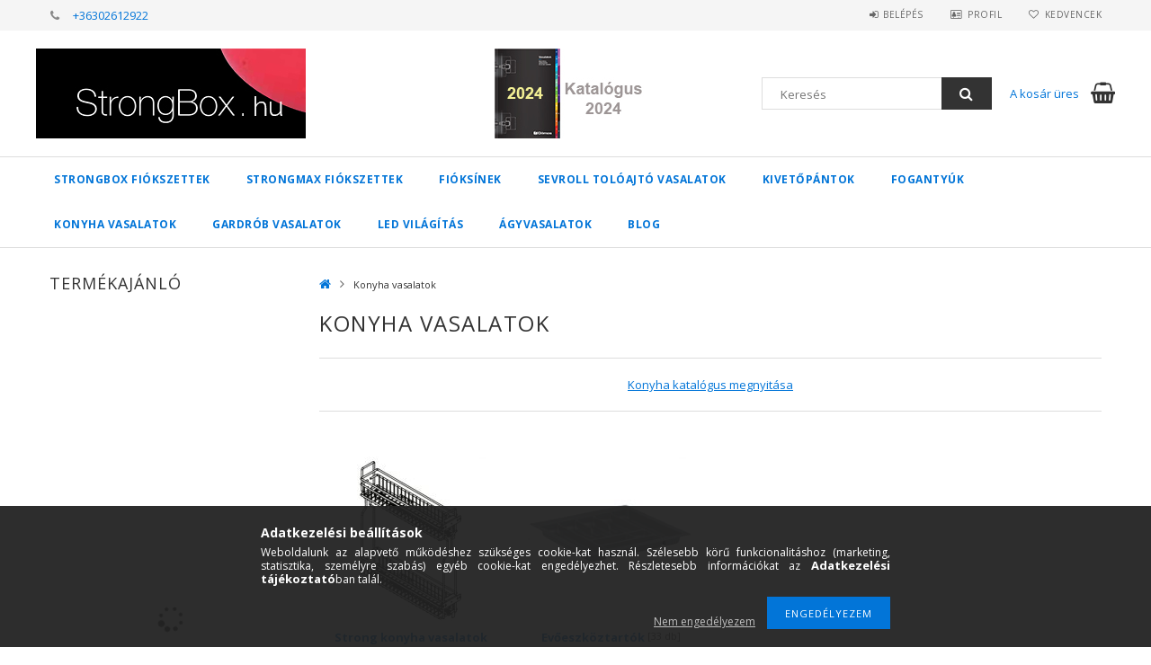

--- FILE ---
content_type: text/html; charset=UTF-8
request_url: https://strongbox.hu/Konyha-vasalatok
body_size: 16620
content:
<!DOCTYPE html>
<html lang="hu">
<head>
<meta content="width=device-width, initial-scale=1.0" name="viewport" />
<link href="//fonts.googleapis.com/css?family=Open+Sans:300,400,600,700" rel="stylesheet" type="text/css" />
<meta charset="utf-8">
<meta name="description" content="Konyha vasalatok, Strongbox.hu">
<meta name="robots" content="index, follow">
<meta http-equiv="X-UA-Compatible" content="IE=Edge">
<meta property="og:site_name" content="Strongbox.hu" />
<meta property="og:title" content="Konyha vasalatok">
<meta property="og:description" content="Konyha vasalatok, Strongbox.hu">
<meta property="og:type" content="website">
<meta property="og:url" content="https://strongbox.hu/Konyha-vasalatok">
<meta property="og:image" content="https://strongbox.hu/shop_ordered/65282/shop_pic/cat_pic/200211.jpg">
<meta name="google-site-verification" content="J6NgXAskQKLPYsuDQmONf9sqWA4FDEKguwlVlybeqQQ">
<meta name="mobile-web-app-capable" content="yes">
<meta name="apple-mobile-web-app-capable" content="yes">
<meta name="MobileOptimized" content="320">
<meta name="HandheldFriendly" content="true">

<title>Konyha vasalatok</title>


<script>
var service_type="shop";
var shop_url_main="https://strongbox.hu";
var actual_lang="hu";
var money_len="0";
var money_thousend=" ";
var money_dec=",";
var shop_id=65282;
var unas_design_url="https:"+"/"+"/"+"strongbox.hu"+"/"+"!common_design"+"/"+"custom"+"/"+"sevroll.unas.hu"+"/";
var unas_design_code='0';
var unas_base_design_code='1500';
var unas_design_ver=3;
var unas_design_subver=0;
var unas_shop_url='https://strongbox.hu';
var responsive="yes";
var price_nullcut_disable=1;
var config_plus=new Array();
config_plus['cart_redirect']=1;
config_plus['money_type']='Ft';
config_plus['money_type_display']='Ft';
var lang_text=new Array();

var UNAS = UNAS || {};
UNAS.shop={"base_url":'https://strongbox.hu',"domain":'strongbox.hu',"username":'sevroll.unas.hu',"id":65282,"lang":'hu',"currency_type":'Ft',"currency_code":'HUF',"currency_rate":'1',"currency_length":0,"base_currency_length":0,"canonical_url":'https://strongbox.hu/Konyha-vasalatok'};
UNAS.design={"code":'0',"page":'cat'};
UNAS.api_auth="65e0816988bb3b34fe57059e6f3b3cfa";
UNAS.customer={"email":'',"id":0,"group_id":0,"without_registration":0};
UNAS.shop["category_id"]="200211";
UNAS.shop["only_private_customer_can_purchase"] = false;
 

UNAS.text = {
    "button_overlay_close": `Bezár`,
    "popup_window": `Felugró ablak`,
    "list": `lista`,
    "updating_in_progress": `frissítés folyamatban`,
    "updated": `frissítve`,
    "is_opened": `megnyitva`,
    "is_closed": `bezárva`,
    "deleted": `törölve`,
    "consent_granted": `hozzájárulás megadva`,
    "consent_rejected": `hozzájárulás elutasítva`,
    "field_is_incorrect": `mező hibás`,
    "error_title": `Hiba!`,
    "product_variants": `termék változatok`,
    "product_added_to_cart": `A termék a kosárba került`,
    "product_added_to_cart_with_qty_problem": `A termékből csak [qty_added_to_cart] [qty_unit] került kosárba`,
    "product_removed_from_cart": `A termék törölve a kosárból`,
    "reg_title_name": `Név`,
    "reg_title_company_name": `Cégnév`,
    "number_of_items_in_cart": `Kosárban lévő tételek száma`,
    "cart_is_empty": `A kosár üres`,
    "cart_updated": `A kosár frissült`
};


UNAS.text["delete_from_compare"]= `Törlés összehasonlításból`;
UNAS.text["comparison"]= `Összehasonlítás`;

UNAS.text["delete_from_favourites"]= `Törlés a kedvencek közül`;
UNAS.text["add_to_favourites"]= `Kedvencekhez`;






window.lazySizesConfig=window.lazySizesConfig || {};
window.lazySizesConfig.loadMode=1;
window.lazySizesConfig.loadHidden=false;

window.dataLayer = window.dataLayer || [];
function gtag(){dataLayer.push(arguments)};
gtag('js', new Date());
</script>

<script src="https://strongbox.hu/!common_packages/jquery/jquery-3.2.1.js?mod_time=1682493235"></script>
<script src="https://strongbox.hu/!common_packages/jquery/plugins/migrate/migrate.js?mod_time=1682493235"></script>
<script src="https://strongbox.hu/!common_packages/jquery/plugins/autocomplete/autocomplete.js?mod_time=1751452520"></script>
<script src="https://strongbox.hu/!common_packages/jquery/plugins/cookie/cookie.js?mod_time=1682493235"></script>
<script src="https://strongbox.hu/!common_packages/jquery/plugins/tools/tools-1.2.7.js?mod_time=1682493235"></script>
<script src="https://strongbox.hu/!common_packages/jquery/plugins/slider-pro/jquery.sliderPro-unas.min.js?mod_time=1682493235"></script>
<script src="https://strongbox.hu/!common_packages/jquery/own/shop_common/exploded/common.js?mod_time=1764831093"></script>
<script src="https://strongbox.hu/!common_packages/jquery/own/shop_common/exploded/common_overlay.js?mod_time=1754986321"></script>
<script src="https://strongbox.hu/!common_packages/jquery/own/shop_common/exploded/common_shop_popup.js?mod_time=1754991412"></script>
<script src="https://strongbox.hu/!common_packages/jquery/own/shop_common/exploded/common_start_checkout.js?mod_time=1752056293"></script>
<script src="https://strongbox.hu/!common_packages/jquery/own/shop_common/exploded/design_1500.js?mod_time=1725525511"></script>
<script src="https://strongbox.hu/!common_packages/jquery/own/shop_common/exploded/function_change_address_on_order_methods.js?mod_time=1752056293"></script>
<script src="https://strongbox.hu/!common_packages/jquery/own/shop_common/exploded/function_check_password.js?mod_time=1751452520"></script>
<script src="https://strongbox.hu/!common_packages/jquery/own/shop_common/exploded/function_check_zip.js?mod_time=1767692285"></script>
<script src="https://strongbox.hu/!common_packages/jquery/own/shop_common/exploded/function_compare.js?mod_time=1751452520"></script>
<script src="https://strongbox.hu/!common_packages/jquery/own/shop_common/exploded/function_customer_addresses.js?mod_time=1725525511"></script>
<script src="https://strongbox.hu/!common_packages/jquery/own/shop_common/exploded/function_delivery_point_select.js?mod_time=1751452520"></script>
<script src="https://strongbox.hu/!common_packages/jquery/own/shop_common/exploded/function_favourites.js?mod_time=1725525511"></script>
<script src="https://strongbox.hu/!common_packages/jquery/own/shop_common/exploded/function_infinite_scroll.js?mod_time=1758625001"></script>
<script src="https://strongbox.hu/!common_packages/jquery/own/shop_common/exploded/function_language_and_currency_change.js?mod_time=1751452520"></script>
<script src="https://strongbox.hu/!common_packages/jquery/own/shop_common/exploded/function_param_filter.js?mod_time=1764233414"></script>
<script src="https://strongbox.hu/!common_packages/jquery/own/shop_common/exploded/function_postsale.js?mod_time=1751452520"></script>
<script src="https://strongbox.hu/!common_packages/jquery/own/shop_common/exploded/function_product_print.js?mod_time=1725525511"></script>
<script src="https://strongbox.hu/!common_packages/jquery/own/shop_common/exploded/function_product_subscription.js?mod_time=1751452520"></script>
<script src="https://strongbox.hu/!common_packages/jquery/own/shop_common/exploded/function_recommend.js?mod_time=1751452520"></script>
<script src="https://strongbox.hu/!common_packages/jquery/own/shop_common/exploded/function_saved_cards.js?mod_time=1751452520"></script>
<script src="https://strongbox.hu/!common_packages/jquery/own/shop_common/exploded/function_saved_filter_delete.js?mod_time=1751452520"></script>
<script src="https://strongbox.hu/!common_packages/jquery/own/shop_common/exploded/function_search_smart_placeholder.js?mod_time=1751452520"></script>
<script src="https://strongbox.hu/!common_packages/jquery/own/shop_common/exploded/function_vote.js?mod_time=1725525511"></script>
<script src="https://strongbox.hu/!common_packages/jquery/own/shop_common/exploded/page_cart.js?mod_time=1767791926"></script>
<script src="https://strongbox.hu/!common_packages/jquery/own/shop_common/exploded/page_customer_addresses.js?mod_time=1768291152"></script>
<script src="https://strongbox.hu/!common_packages/jquery/own/shop_common/exploded/page_order_checkout.js?mod_time=1725525511"></script>
<script src="https://strongbox.hu/!common_packages/jquery/own/shop_common/exploded/page_order_details.js?mod_time=1725525511"></script>
<script src="https://strongbox.hu/!common_packages/jquery/own/shop_common/exploded/page_order_methods.js?mod_time=1760086915"></script>
<script src="https://strongbox.hu/!common_packages/jquery/own/shop_common/exploded/page_order_return.js?mod_time=1725525511"></script>
<script src="https://strongbox.hu/!common_packages/jquery/own/shop_common/exploded/page_order_send.js?mod_time=1725525511"></script>
<script src="https://strongbox.hu/!common_packages/jquery/own/shop_common/exploded/page_order_subscriptions.js?mod_time=1751452520"></script>
<script src="https://strongbox.hu/!common_packages/jquery/own/shop_common/exploded/page_order_verification.js?mod_time=1752056293"></script>
<script src="https://strongbox.hu/!common_packages/jquery/own/shop_common/exploded/page_product_details.js?mod_time=1751452520"></script>
<script src="https://strongbox.hu/!common_packages/jquery/own/shop_common/exploded/page_product_list.js?mod_time=1725525511"></script>
<script src="https://strongbox.hu/!common_packages/jquery/own/shop_common/exploded/page_product_reviews.js?mod_time=1751452520"></script>
<script src="https://strongbox.hu/!common_packages/jquery/own/shop_common/exploded/page_reg.js?mod_time=1756187461"></script>
<script src="https://strongbox.hu/!common_packages/jquery/plugins/hoverintent/hoverintent.js?mod_time=1682493235"></script>
<script src="https://strongbox.hu/!common_packages/jquery/own/shop_tooltip/shop_tooltip.js?mod_time=1753441722"></script>
<script src="https://strongbox.hu/!common_packages/jquery/plugins/waypoints/waypoints-4.0.0.js?mod_time=1682493235"></script>
<script src="https://strongbox.hu/!common_packages/jquery/plugins/responsive_menu/responsive_menu-unas.js?mod_time=1682493235"></script>
<script src="https://strongbox.hu/!common_packages/jquery/plugins/slick/slick.js?mod_time=1682493235"></script>
<script src="https://strongbox.hu/!common_packages/jquery/plugins/perfectscrollbar/perfect-scrollbar.jquery.js?mod_time=1682493235"></script>

<link href="https://strongbox.hu/!common_packages/jquery/plugins/autocomplete/autocomplete.css?mod_time=1682493235" rel="stylesheet" type="text/css">
<link href="https://strongbox.hu/!common_packages/jquery/plugins/slider-pro/css/slider-pro.min.css?mod_time=1682493235" rel="stylesheet" type="text/css">
<link href="https://strongbox.hu/!common_design/base/001500/css/common.css?mod_time=1763385135" rel="stylesheet" type="text/css">
<link href="https://strongbox.hu/!common_design/base/001500/css/page_cat_2.css?mod_time=1696404466" rel="stylesheet" type="text/css">
<link href="https://strongbox.hu/!common_design/base/001500/css/page_artlist_2.css?mod_time=1696404466" rel="stylesheet" type="text/css">
<link href="https://strongbox.hu/!common_design/custom/sevroll.unas.hu/element/own.css?mod_time=1584101849" rel="stylesheet" type="text/css">

<link href="https://strongbox.hu/Konyha-vasalatok" rel="canonical">
<link href="https://strongbox.hu/shop_ordered/65282/design_pic/favicon.ico" rel="shortcut icon">
<script>
        var google_consent=1;
    
        gtag('consent', 'default', {
           'ad_storage': 'denied',
           'ad_user_data': 'denied',
           'ad_personalization': 'denied',
           'analytics_storage': 'denied',
           'functionality_storage': 'denied',
           'personalization_storage': 'denied',
           'security_storage': 'granted'
        });

    
        gtag('consent', 'update', {
           'ad_storage': 'denied',
           'ad_user_data': 'denied',
           'ad_personalization': 'denied',
           'analytics_storage': 'denied',
           'functionality_storage': 'denied',
           'personalization_storage': 'denied',
           'security_storage': 'granted'
        });

        </script>
    <script async src="https://www.googletagmanager.com/gtag/js?id=G-PRXKS62V2L"></script>    <script>
    gtag('config', 'G-PRXKS62V2L');

        </script>
        <script>
    var google_analytics=1;

    		gtag("event", "view_category", { 'title':"Konyha vasalatok",'non_interaction': true });
           </script>
       <script>
        var google_ads=1;

                gtag('event','remarketing', {
            'ecomm_pagetype': 'category'        });
            </script>
        <!-- Google Tag Manager -->
    <script>(function(w,d,s,l,i){w[l]=w[l]||[];w[l].push({'gtm.start':
            new Date().getTime(),event:'gtm.js'});var f=d.getElementsByTagName(s)[0],
            j=d.createElement(s),dl=l!='dataLayer'?'&l='+l:'';j.async=true;j.src=
            'https://www.googletagmanager.com/gtm.js?id='+i+dl;f.parentNode.insertBefore(j,f);
        })(window,document,'script','dataLayer','GTM-W2HQXPZ');</script>
    <!-- End Google Tag Manager -->

    
    <script>
    var facebook_pixel=1;
    /* <![CDATA[ */
        !function(f,b,e,v,n,t,s){if(f.fbq)return;n=f.fbq=function(){n.callMethod?
            n.callMethod.apply(n,arguments):n.queue.push(arguments)};if(!f._fbq)f._fbq=n;
            n.push=n;n.loaded=!0;n.version='2.0';n.queue=[];t=b.createElement(e);t.async=!0;
            t.src=v;s=b.getElementsByTagName(e)[0];s.parentNode.insertBefore(t,s)}(window,
                document,'script','//connect.facebook.net/en_US/fbevents.js');

        fbq('init', '<!-- Facebook Pixel ');
                fbq('track', 'PageView', {}, {eventID:'PageView.aXFrgPQ156R2AV_VJhU3PQAAS18'});
        
        $(document).ready(function() {
            $(document).on("addToCart", function(event, product_array){
                facebook_event('AddToCart',{
					content_name: product_array.name,
					content_category: product_array.category,
					content_ids: [product_array.sku],
					contents: [{'id': product_array.sku, 'quantity': product_array.qty}],
					content_type: 'product',
					value: product_array.price,
					currency: 'HUF'
				}, {eventID:'AddToCart.' + product_array.event_id});
            });

            $(document).on("addToFavourites", function(event, product_array){
                facebook_event('AddToWishlist', {
                    content_ids: [product_array.sku],
                    content_type: 'product'
                }, {eventID:'AddToFavourites.' + product_array.event_id});
            });
        });

    /* ]]> */
    </script>



</head>

<body class='design_ver3' id="ud_shop_cat">
    <!-- Google Tag Manager (noscript) -->
    <noscript><iframe src="https://www.googletagmanager.com/ns.html?id=GTM-W2HQXPZ"
                      height="0" width="0" style="display:none;visibility:hidden"></iframe></noscript>
    <!-- End Google Tag Manager (noscript) -->
    <div id="image_to_cart" style="display:none; position:absolute; z-index:100000;"></div>
<div class="overlay_common overlay_warning" id="overlay_cart_add"></div>
<script>$(document).ready(function(){ overlay_init("cart_add",{"onBeforeLoad":false}); });</script>
<div class="overlay_common overlay_dialog" id="overlay_save_filter"></div>
<script>$(document).ready(function(){ overlay_init("save_filter",{"closeOnEsc":true,"closeOnClick":true}); });</script>
<div id="overlay_login_outer"></div>	
	<script>
	$(document).ready(function(){
	    var login_redir_init="";

		$("#overlay_login_outer").overlay({
			onBeforeLoad: function() {
                var login_redir_temp=login_redir_init;
                if (login_redir_act!="") {
                    login_redir_temp=login_redir_act;
                    login_redir_act="";
                }

									$.ajax({
						type: "GET",
						async: true,
						url: "https://strongbox.hu/shop_ajax/ajax_popup_login.php",
						data: {
							shop_id:"65282",
							lang_master:"hu",
                            login_redir:login_redir_temp,
							explicit:"ok",
							get_ajax:"1"
						},
						success: function(data){
							$("#overlay_login_outer").html(data);
							if (unas_design_ver >= 5) $("#overlay_login_outer").modal('show');
							$('#overlay_login1 input[name=shop_pass_login]').keypress(function(e) {
								var code = e.keyCode ? e.keyCode : e.which;
								if(code.toString() == 13) {		
									document.form_login_overlay.submit();		
								}	
							});	
						}
					});
								},
			top: 50,
			mask: {
	color: "#000000",
	loadSpeed: 200,
	maskId: "exposeMaskOverlay",
	opacity: 0.7
},
			closeOnClick: (config_plus['overlay_close_on_click_forced'] === 1),
			onClose: function(event, overlayIndex) {
				$("#login_redir").val("");
			},
			load: false
		});
		
			});
	function overlay_login() {
		$(document).ready(function(){
			$("#overlay_login_outer").overlay().load();
		});
	}
	function overlay_login_remind() {
        if (unas_design_ver >= 5) {
            $("#overlay_remind").overlay().load();
        } else {
            $(document).ready(function () {
                $("#overlay_login_outer").overlay().close();
                setTimeout('$("#overlay_remind").overlay().load();', 250);
            });
        }
	}

    var login_redir_act="";
    function overlay_login_redir(redir) {
        login_redir_act=redir;
        $("#overlay_login_outer").overlay().load();
    }
	</script>  
	<div class="overlay_common overlay_info" id="overlay_remind"></div>
<script>$(document).ready(function(){ overlay_init("remind",[]); });</script>

	<script>
    	function overlay_login_error_remind() {
		$(document).ready(function(){
			load_login=0;
			$("#overlay_error").overlay().close();
			setTimeout('$("#overlay_remind").overlay().load();', 250);	
		});
	}
	</script>  
	<div class="overlay_common overlay_info" id="overlay_newsletter"></div>
<script>$(document).ready(function(){ overlay_init("newsletter",[]); });</script>

<script>
function overlay_newsletter() {
    $(document).ready(function(){
        $("#overlay_newsletter").overlay().load();
    });
}
</script>
<div class="overlay_common overlay_error" id="overlay_script"></div>
<script>$(document).ready(function(){ overlay_init("script",[]); });</script>
<style> .grecaptcha-badge { display: none !important; } </style>     <script>
    $(document).ready(function() {
        $.ajax({
            type: "GET",
            url: "https://strongbox.hu/shop_ajax/ajax_stat.php",
            data: {master_shop_id:"65282",get_ajax:"1"}
        });
    });
    </script>
    





<div id="responsive_cat_menu"><div id="responsive_cat_menu_content"><script>var responsive_menu='$(\'#responsive_cat_menu ul\').responsive_menu({ajax_type: "GET",ajax_param_str: "cat_key|aktcat",ajax_url: "https://strongbox.hu/shop_ajax/ajax_box_cat.php",ajax_data: "master_shop_id=65282&lang_master=hu&get_ajax=1&type=responsive_call&box_var_name=shop_cat&box_var_already=no&box_var_responsive=yes&box_var_section=content&box_var_highlight=yes&box_var_type=normal&box_var_multilevel_id=responsive_cat_menu",menu_id: "responsive_cat_menu"});'; </script><div class="responsive_menu"><div class="responsive_menu_nav"><div class="responsive_menu_navtop"><div class="responsive_menu_back "></div><div class="responsive_menu_title ">&nbsp;</div><div class="responsive_menu_close "></div></div><div class="responsive_menu_navbottom"></div></div><div class="responsive_menu_content"><ul style="display:none;"><li><div class="next_level_arrow"></div><span class="ajax_param">206605|200211</span><a href="https://strongbox.hu/StrongBox-fiokszettek" class="text_small has_child resp_clickable" onclick="return false;">StrongBox fiókszettek <span class='box_cat_num'>[102]</span></a></li><li><div class="next_level_arrow"></div><span class="ajax_param">803035|200211</span><a href="https://strongbox.hu/StrongMax-fiokszettek" class="text_small has_child resp_clickable" onclick="return false;">StrongMax fiókszettek <span class='box_cat_num'>[104]</span></a></li><li><div class="next_level_arrow"></div><span class="ajax_param">495736|200211</span><a href="https://strongbox.hu/Fioksinek" class="text_small has_child resp_clickable" onclick="return false;">Fióksínek <span class='box_cat_num'>[82]</span></a></li><li><div class="next_level_arrow"></div><span class="ajax_param">188145|200211</span><a href="https://strongbox.hu/Sevroll-toloajto-vasalatok" class="text_small has_child resp_clickable" onclick="return false;">Sevroll tolóajtó vasalatok <span class='box_cat_num'>[84]</span></a></li><li><div class="next_level_arrow"></div><span class="ajax_param">381339|200211</span><a href="https://strongbox.hu/Kivetopantok" class="text_small has_child resp_clickable" onclick="return false;">Kivetőpántok <span class='box_cat_num'>[69]</span></a></li><li><div class="next_level_arrow"></div><span class="ajax_param">866953|200211</span><a href="https://strongbox.hu/Fogantyuk" class="text_small has_child resp_clickable" onclick="return false;">Fogantyúk <span class='box_cat_num'>[11]</span></a></li><li class="active_menu"><div class="next_level_arrow"></div><span class="ajax_param">200211|200211</span><a href="https://strongbox.hu/Konyha-vasalatok" class="text_small has_child resp_clickable" onclick="return false;">Konyha vasalatok <span class='box_cat_num'>[45]</span></a></li><li><div class="next_level_arrow"></div><span class="ajax_param">355810|200211</span><a href="https://strongbox.hu/Gardrob-vasalatok" class="text_small has_child resp_clickable" onclick="return false;">Gardrób vasalatok <span class='box_cat_num'>[15]</span></a></li><li><div class="next_level_arrow"></div><span class="ajax_param">808402|200211</span><a href="https://strongbox.hu/Led-vilagitas" class="text_small has_child resp_clickable" onclick="return false;">Led világítás <span class='box_cat_num'>[53]</span></a></li><li><span class="ajax_param">668324|200211</span><a href="https://strongbox.hu/Agyvasalatok" class="text_small resp_clickable" onclick="return false;">Ágyvasalatok <span class='box_cat_num'>[12]</span></a></li><li class="responsive_menu_item_page"><span class="ajax_param">9999999354362|-1</span><a href="https://strongbox.hu/blog" class="text_small responsive_menu_page resp_clickable" onclick="return false;" target="_top">Blog</a></li></ul></div></div></div></div>
<div id="filter_mobile">
	<div class="filter_mobile_head">
	    <div class="filter_mobile_title"></div>
    	<div id="filter_mobile_close"></div>
    	<div class="clear_fix"></div>
    </div>
    <div class="filter_mobile_content"></div>
</div>

<div id="container">
	

    <div id="header">
    	<div id="header_top">
        	<div id="header_top_wrap" class="row">
                <div id="money_lang" class="col-sm-4">                  
					


<div id="fejlec_telefon_html" class="js-element" data-element-name="fejlec_telefon">
    
        <div class="footer_contact">
<ul>
<li><span id="footer_phone" class="footer_icon"><strong>phone </strong></span><a href="tel:+36302612922">+36302612922</a></li>
</ul>
</div>
    
</div>

                    <div class="clear_fix"></div>
                </div>
                <div class="col-sm-2"></div>
                <div id="header_menu" class="col-sm-6">
                	<ul class="list-inline">
	                    <li class="list-inline-item login">
    
        
            
                <script>
                    function overlay_login() {
                        $(document).ready(function(){
                            $("#overlay_login_outer").overlay().load();
                        });
                    }
                </script>
                <a href="javascript:overlay_login();" class="menu_login">Belépés</a>
            

            
        

        

        

        

    
</li>
        	            <li class="list-inline-item profil"><a href="https://strongbox.hu/shop_order_track.php">Profil</a></li>
                        <li class="list-inline-item fav"><a href="https://strongbox.hu/shop_order_track.php?tab=favourites">Kedvencek</a></li>
                        <li class="list-inline-item saved_filters"></li>
                        <li class="list-inline-item compare"><div id='box_compare_content'>

	
    
    <script>
	$(document).ready(function(){ $("#box_container_shop_compare").css("display","none"); });</script>

    

</div>
</li>
                    </ul>
                </div>
                <div class="clear_fix"></div>
        	</div>
        </div>
        
    	<div id="header_content">
        	<div id="header_content_wrap">
                <div id="logo">



    

    
        <div id="header_logo_img" class="js-element header_logo_img-container" data-element-name="header_logo">
            
                
                    <div class="header_logo_img-wrap header_logo_img-wrap-1">
                        <div class="header_logo_1_img-wrapper">
                            <a href="https://strongbox.hu/termek-kategoriak">
                            <picture>
                                
                                <source media="(max-width: 479.8px)" srcset="https://strongbox.hu/!common_design/custom/sevroll.unas.hu/element/layout_hu_header_logo-300x100_1_default.jpg?time=1584050978">
                                <source media="(max-width: 767.8px)" srcset="https://strongbox.hu/!common_design/custom/sevroll.unas.hu/element/layout_hu_header_logo-300x100_1_default.jpg?time=1584050978">
                                <source media="(max-width: 1023.8px)" srcset="https://strongbox.hu/!common_design/custom/sevroll.unas.hu/element/layout_hu_header_logo-300x100_1_default.jpg?time=1584050978">
                                <img width="300" height="100"
                                     src="https://strongbox.hu/!common_design/custom/sevroll.unas.hu/element/layout_hu_header_logo-300x100_1_default.jpg?time=1584050978" alt="Strongbox.hu"
                                     
                                >
                            </picture>
                            </a>
                        </div>
                    </div>
                
                
            
        </div>
    

</div>
                <div id="header_banner">







    <script>
        $(document ).ready(function($) {
            var slider = $('#header_banner_slider-pro').sliderPro({
                init: function( event ) {
                    $('.header_banner-wrapper').addClass('init');

                    setTimeout(function() {
                        $('.sp-nav-btn').removeClass('invisible');
                    }, 1500);
                },
                width: 360,
                height: 100,
                autoHeight: true,
                responsive: true,
                
                arrows: false,
                
                buttons: false,
                loop: false,
                touchSwipe: false,
                
                waitForLayers: true,
                keyboardOnlyOnFocus: true,
                autoScaleLayers: true,
                centerImage: true,
                
                
                autoplay: false
                
                
                
            });
            
        });
    </script>
    <div class="js-element header_banner-wrapper" data-element-name="header_banner">
        <div id="header_banner_slider-pro" class="slider-pro">
            <div class="sp-slides">
                
                <div class="sp-slide">
                    
                    <a class="sp-image-link" href="https://strongbox.hu/katalogusok">
                    <img width="360" height="100" class="sp-image" alt="Strongbox.hu" src="https://strongbox.hu/main_pic/space.gif"
                         data-src="https://strongbox.hu/!common_design/custom/sevroll.unas.hu/element/layout_hu_header_banner-360x100_1_default.jpg?time=1707223848"
                         data-small="https://strongbox.hu/!common_design/custom/sevroll.unas.hu/element/layout_hu_header_banner-360x100_1_default.jpg?time=1707223848"
                         data-medium="https://strongbox.hu/!common_design/custom/sevroll.unas.hu/element/layout_hu_header_banner-360x100_1_default.jpg?time=1707223848"
                         data-large="https://strongbox.hu/!common_design/custom/sevroll.unas.hu/element/layout_hu_header_banner-360x100_1_default.jpg?time=1707223848"
                         data-retina="https://strongbox.hu/!common_design/custom/sevroll.unas.hu/element/layout_hu_header_banner-360x100_1_default_retina.jpg?time=1707223848"
                         data-retinasmall="https://strongbox.hu/!common_design/custom/sevroll.unas.hu/element/layout_hu_header_banner-360x100_1_default_retina.jpg?time=1707223848"
                         data-retinamedium="https://strongbox.hu/!common_design/custom/sevroll.unas.hu/element/layout_hu_header_banner-360x100_1_default_retina.jpg?time=1707223848"
                         data-retinalarge="https://strongbox.hu/!common_design/custom/sevroll.unas.hu/element/layout_hu_header_banner-360x100_1_default_retina.jpg?time=1707223848">
                    </a>
                    

                    

                    
                </div>
                
            </div>
        </div>
    </div>

</div>
                <div id="header_content_right">
	                <div id="search"><div id="box_search_content" class="box_content browser-is-chrome">
    <form name="form_include_search" id="form_include_search" action="https://strongbox.hu/shop_search.php" method="get">
        <div class="box_search_field">
            <input data-stay-visible-breakpoint="1000" name="search" id="box_search_input" type="text" pattern=".{3,100}"
                   maxlength="100" class="text_small ac_input js-search-input" title="Hosszabb kereső kifejezést írjon be!"
                   placeholder="Keresés" autocomplete="off"
                   required
            >
        </div>
        <button class="box_search_button fa fa-search" type="submit" title="Keresés"></button>
    </form>
</div>
<script>
/* CHECK SEARCH INPUT CONTENT  */
function checkForInput(element) {
    let thisEl = $(element);
    let tmpval = thisEl.val();
    thisEl.toggleClass('not-empty', tmpval.length >= 1);
    thisEl.toggleClass('search-enable', tmpval.length >= 3);
}
/* CHECK SEARCH INPUT CONTENT  */
$('#box_search_input').on('blur change keyup', function() {
    checkForInput(this);
});
</script>
<script>
    $(document).ready(function(){
        $(document).on('smartSearchInputLoseFocus', function(){
            if ($('.js-search-smart-autocomplete').length>0) {
                setTimeout(function () {
                    let height = $(window).height() - ($('.js-search-smart-autocomplete').offset().top - $(window).scrollTop()) - 20;
                    $('.search-smart-autocomplete').css('max-height', height + 'px');
                }, 300);
            }
        });
    });
</script></div>
                    <div id="cart"><div id='box_cart_content' class='box_content'>




<div id="box_cart_content_full">
    <div class='box_cart_item'>
        <a href="https://strongbox.hu/shop_cart.php">
    
                
    
                
                    <span class='box_cart_empty'>A kosár üres</span>
                    
                
    
        </a>
    </div>
    
    	
    
</div>


<div class="box_cart_itemlist">
    
    <div class="box_cart_itemlist_list">
        
    </div>
    
    
    <div class="box_cart_sum_row">
        
            <div class='box_cart_price_label'>Összesen:</div>
        
        
            <div class='box_cart_price'><span class='text_color_fault'>0 Ft</span></div>
        
        <div class='clear_fix'></div>
	</div>

    
    <div class='box_cart_button'><input name="Button" type="button" value="Megrendelés" onclick="location.href='https://strongbox.hu/shop_cart.php'"></div>
    
    
</div>



</div>


    <script>
        $("#box_cart_content_full").click(function() {
            document.location.href="https://strongbox.hu/shop_cart.php";
        });
		$(document).ready (function() {
			$('#cart').hoverIntent({
                over: function () {
                    $(this).find('.box_cart_itemlist').stop(true).slideDown(400, function () {
                        $('.box_cart_itemlist_list').perfectScrollbar();
                    });
                },
                out: function () {
                    $(this).find('.box_cart_itemlist').slideUp(400);
                },
                interval: 100,
                sensitivity: 6,
                timeout: 1000
            });
		});
    </script>
</div>
                </div>
                <div class="clear_fix"></div>
        	</div>
        </div>	
        
        <div id="header_bottom">
        	<div id="header_bottom_wrap">
               	<ul id="mainmenu">
                	
<li data-id="206605">
    <a href="https://strongbox.hu/StrongBox-fiokszettek">StrongBox fiókszettek</a>

    
	<div class="catmenu_lvl2_outer">
        <ul class="catmenu_lvl2 ">
        	
	
	<li data-id="567854">
    	<a href="https://strongbox.hu/StrongBox-feher">StrongBox fehér</a>
		
	</li>
	
	<li data-id="199951">
    	<a href="https://strongbox.hu/StrongBox-szurke">StrongBox szürke</a>
		
	</li>
	
	<li data-id="550457">
    	<a href="https://strongbox.hu/StrongBox-tartozekok">StrongBox tartozékok</a>
		
	</li>
	

        </ul>
        
	</div>
    
</li>

<li data-id="803035">
    <a href="https://strongbox.hu/StrongMax-fiokszettek">StrongMax fiókszettek</a>

    
	<div class="catmenu_lvl2_outer">
        <ul class="catmenu_lvl2 ">
        	
	
	<li data-id="275222">
    	<a href="https://strongbox.hu/StrongMax-feher">StrongMax fehér</a>
		
	</li>
	
	<li data-id="341357">
    	<a href="https://strongbox.hu/StrongMax-szurke">StrongMax szürke</a>
		
	</li>
	
	<li data-id="795859">
    	<a href="https://strongbox.hu/StrongMax-fekete">StrongMax fekete</a>
		
	</li>
	
	<li data-id="594357">
    	<a href="https://strongbox.hu/spl/594357/StrongMax-tartozek">StrongMax tartozék</a>
		
	</li>
	

        </ul>
        
	</div>
    
</li>

<li data-id="495736">
    <a href="https://strongbox.hu/Fioksinek">Fióksínek</a>

    
	<div class="catmenu_lvl2_outer">
        <ul class="catmenu_lvl2 ">
        	
	
	<li data-id="492694">
    	<a href="https://strongbox.hu/StrongRide-rejtett-fioksinek">StrongRide rejtett fióksínek</a>
		
	</li>
	
	<li data-id="266975">
    	<a href="https://strongbox.hu/Golyos-fioksinek">Golyós fióksínek</a>
		
	</li>
	
	<li data-id="557701">
    	<a href="https://strongbox.hu/Reszleges-kihuzasu-fioksinek">Részleges kihúzású fióksínek</a>
		
	</li>
	
	<li data-id="619071">
    	<a href="https://strongbox.hu/Femoldalu-fiokok">Fémoldalú fiókok</a>
		
	</li>
	

        </ul>
        
	</div>
    
</li>

<li data-id="188145">
    <a href="https://strongbox.hu/Sevroll-toloajto-vasalatok">Sevroll tolóajtó vasalatok</a>

    
	<div class="catmenu_lvl2_outer">
        <ul class="catmenu_lvl2 ">
        	
	
	<li data-id="839115">
    	<a href="https://strongbox.hu/Sevroll-toloajto-sinek">Sevroll tolóajtó sínek</a>
		
	</li>
	
	<li data-id="887763">
    	<a href="https://strongbox.hu/Sevroll-fogantyu-profilok">Sevroll fogantyú profilok</a>
		
	</li>
	
	<li data-id="575076">
    	<a href="https://strongbox.hu/Sevroll-egyeb-profilok">Sevroll egyéb profilok</a>
		
	</li>
	
	<li data-id="433883">
    	<a href="https://strongbox.hu/Sevroll-gorgok-es-tartozekok">Sevroll görgők és tartozékok</a>
		
	</li>
	

        </ul>
        
	</div>
    
</li>

<li data-id="381339">
    <a href="https://strongbox.hu/Kivetopantok">Kivetőpántok</a>

    
	<div class="catmenu_lvl2_outer">
        <ul class="catmenu_lvl2 ">
        	
	
	<li data-id="597508">
    	<a href="https://strongbox.hu/Kivetopantok-klip-csillapitas">Kivetőpántok klip + csillapítás</a>
		
	</li>
	
	<li data-id="865947">
    	<a href="https://strongbox.hu/Kivetopantok-klippes">Kivetőpántok klippes</a>
		
	</li>
	
	<li data-id="643476">
    	<a href="https://strongbox.hu/Kivetopantok-standard">Kivetőpántok standard</a>
		
	</li>
	
	<li data-id="319191">
    	<a href="https://strongbox.hu/Egyeb-pantok-es-tartozekok">Egyéb pántok és tartozékok</a>
		
	</li>
	

        </ul>
        
	</div>
    
</li>

<li data-id="866953">
    <a href="https://strongbox.hu/Fogantyuk">Fogantyúk</a>

    
	<div class="catmenu_lvl2_outer">
        <ul class="catmenu_lvl2 ">
        	
	
	<li data-id="647135">
    	<a href="https://strongbox.hu/spl/647135/Gola-rendszer">Gola rendszer</a>
		
	</li>
	

        </ul>
        
	</div>
    
</li>

<li data-id="200211">
    <a href="https://strongbox.hu/Konyha-vasalatok">Konyha vasalatok</a>

    
	<div class="catmenu_lvl2_outer">
        <ul class="catmenu_lvl2 ">
        	
	
	<li data-id="410414">
    	<a href="https://strongbox.hu/Strong-konyha-vasalatok">Strong konyha vasalatok</a>
		
	</li>
	
	<li data-id="875962">
    	<a href="https://strongbox.hu/evoeszkoztartok">Evőeszköztartók</a>
		
	</li>
	

        </ul>
        
	</div>
    
</li>

<li data-id="355810">
    <a href="https://strongbox.hu/Gardrob-vasalatok">Gardrób vasalatok</a>

    
	<div class="catmenu_lvl2_outer">
        <ul class="catmenu_lvl2 ">
        	
	
	<li data-id="863807">
    	<a href="https://strongbox.hu/Strong-gardrob-vasalatok">Strong gardrób vasalatok</a>
		
	</li>
	

        </ul>
        
	</div>
    
</li>

<li data-id="808402">
    <a href="https://strongbox.hu/Led-vilagitas">Led világítás</a>

    
	<div class="catmenu_lvl2_outer">
        <ul class="catmenu_lvl2 ">
        	
	
	<li data-id="477043">
    	<a href="https://strongbox.hu/Led-aluprofilok">Led aluprofilok</a>
		
	</li>
	
	<li data-id="172828">
    	<a href="https://strongbox.hu/Led-tartozekok">Led tartozékok</a>
		
	</li>
	
	<li data-id="790654">
    	<a href="https://strongbox.hu/Led-szalagok">Led szalagok</a>
		
	</li>
	

        </ul>
        
	</div>
    
</li>

<li data-id="668324">
    <a href="https://strongbox.hu/Agyvasalatok">Ágyvasalatok</a>

    
</li>

                	<li class="menu_item_plus menu_item_1" id="menu_item_id_354362"><a href="https://strongbox.hu/blog" target="_top">Blog</a></li>
                </ul>
                <div class="clear_fix"></div>
                <div id="mobile_mainmenu">
                	<div class="mobile_mainmenu_icon" id="mobile_cat_icon"></div>
                    <div class="mobile_mainmenu_icon" id="mobile_filter_icon"></div>
                    <div class="mobile_mainmenu_icon" id="mobile_search_icon"></div>
                    <div class="mobile_mainmenu_icon" id="mobile_cart_icon"><div id="box_cart_content2">





<div class="box_cart_itemlist">
    
    
    <div class="box_cart_sum_row">
        
        
            <div class='box_cart_price'><span class='text_color_fault'>0 Ft</span></div>
        
        <div class='clear_fix'></div>
	</div>

    
    
</div>


	<div class='box_cart_item'>
        <a href='https://strongbox.hu/shop_cart.php'>
                

                
                    
                    
                        
                        0
                    
                
        </a>
    </div>
    
    	
    





    <script>
        $("#mobile_cart_icon").click(function() {
            document.location.href="https://strongbox.hu/shop_cart.php";
        });
		$(document).ready (function() {
			$('#cart').hoverIntent({
                over: function () {
                    $(this).find('.box_cart_itemlist').stop(true).slideDown(400, function () {
                        $('.box_cart_itemlist_list').perfectScrollbar();
                    });
                },
                out: function () {
                    $(this).find('.box_cart_itemlist').slideUp(400);
                },
                interval: 100,
                sensitivity: 6,
                timeout: 1000
            });
		});
    </script>
</div></div>
                </div>
        	</div>
        </div>
        
    </div>

    <div id="content">
        <div id="content_wrap" class="row">    
            
            <div id="right" class="col-sm-9">
                <div id="body">
                    <div id='breadcrumb'><a href="https://strongbox.hu/termek-kategoriak" class="text_small breadcrumb_item breadcrumb_main">Főkategória</a><span class='breadcrumb_sep'> &gt;</span><span class="text_small breadcrumb_item">Konyha vasalatok</span></div>
                    <div id="body_title">
    <div id='title_content'>
    <h1>
        Konyha vasalatok
    </h1>
    </div>
</div>
                    <div class="clear_fix"></div>                 
                    <div id="body_container"><div id='page_content_outer'>
    <script>
        let cat_art_list_filter_loaded = 0;

        function cat_art_list_page(temp, get_filter, page) {
            if (typeof get_filter === "undefined") {
                get_filter = "";
            }

            get_filter = get_filter.replace("\\\\", "\\");

            let loadContentHere = $("#page_cat_artlist");
            let target_top = 0;
            let target_offset = undefined;

            if (loadContentHere.length > 0) {
                target_offset = loadContentHere.offset();
                target_top = target_offset.top - 40;

                loadContentHere.html('<div class="page_content_ajax"></div>');
            }

            if (page == -1) {
                page = ((window.location.hash.indexOf('#page')!=-1) ? window.location.hash.replace('#page', '') : 1);
            }

            if (page > 1) {
                if (window.location.hash != 'page' + page) window.location.hash = 'page' + page;
            } else {
                //if (window.location.hash.indexOf('#page')!=-1 && window.location.hash!='') window.location.hash = ''
            }

            if (typeof page === 'undefined') page = 1;

            if ($(document).scrollTop() > target_top) {
                $('html, body').animate({scrollTop: target_top}, 300);
            }

            if (!cat_art_list_filter_loaded) {
                $('#box_container_shop_filter .js-box-content').addClass('loading').html('<div class="box_content_ajax"></div>');
            }

            load_filter_box_content(false, page, get_filter);
        }

        function load_filter_box_content(prefix, page, filter) {
            let urlParams = new URLSearchParams(window.location.search);
            let loadContentHere = $("#page_cat_artlist");
            let filterBoxChecking = $(".js-ajax-filter-box-checking");
            let filterBoxCheckingForce = $(".js-ajax-filter-box-checking-force");
            let productListChecking = $(".js-ajax-product-list-checking");
            let filterBoxWrapper = $("#box_container_shop_filter");
            let ajax_filter = "";

                        ajax_filter = filter;
            
            $.ajax({
                type: 'GET',
                                async: true,
                url: 'https://strongbox.hu/Konyha-vasalatok',
                data: {
                    action: 'cat_art_list',
                    ajax: 1,
                    prefix: prefix,
                                                                                page: page,
                    cat_art_list_filter_loaded: cat_art_list_filter_loaded
                },
                success: function (cat_art_list_result) {
                                        if ($.trim(cat_art_list_result) == '') {
                        loadContentHere.addClass("d-none");
                        if (productListChecking.length > 0) {
                            productListChecking.addClass('product-list-content-not-exists');
                        }
                    } else {
                        loadContentHere.html(cat_art_list_result)
                        if (productListChecking.length > 0) {
                            productListChecking.addClass('product-list-content-exists');
                        }
                                            }
                                    }
            });
        }

                $(document).ready(function () {
            cat_art_list_page(0, '', -1);
        });
            </script>



<div id="page_cat_content" class="page_content cat--type-2">
    
    <div class='page_hr'><hr></div>
    
        <div class='page_txt'><p><span style="text-decoration: underline;"><a href="https://www.demos24plus.com/_catalogs/hu/catalogusok_butorvasalatok_2024/468/" target="_blank" rel="noopener" title="Konyha katalógus">Konyha katalógus megnyitása</a></span></p></div>
        <div class='page_hr'><hr></div>
    
    
    

    

    
    
    
    <div class='page_cat_list'>
    	
        
        

		<div class='page_cat_item   '>
            
            <div class='page_cat_pic'>
            
                <div class='page_cat_pic_inner'>
                    <a href="https://strongbox.hu/Strong-konyha-vasalatok" class="text_normal" title="Strong konyha vasalatok" >
                        <img src="https://strongbox.hu/img/65282/catpic_410414/184x184,r/410414.jpg?time=1534331709"
                             
                             alt="Strong konyha vasalatok" title="Strong konyha vasalatok"
                             width="184" height="184"
                             style="display: inline-block;width:184px;"
                        >
                    </a>
                </div>
            
            </div>

            <div class='page_cat_main'>
                <div class='page_cat_main_name'><a href="https://strongbox.hu/Strong-konyha-vasalatok" class="text_big" ><strong>Strong konyha vasalatok</strong></a></div>

                
                    
                        <div class='page_cat_main_qty'>[12&nbsp;db]</div>
                    
                
                    
                
                
                
                
            </div>
        </div>
        
        
        
        
        
        

		<div class='page_cat_item   '>
            
            <div class='page_cat_pic'>
            
                <div class='page_cat_pic_inner'>
                    <a href="https://strongbox.hu/evoeszkoztartok" class="text_normal" title="Evőeszköztartók" >
                        <img src="https://strongbox.hu/img/65282/catpic_875962/184x184,r/875962.jpg?time=1550673156"
                             
                             alt="Evőeszköztartók" title="Evőeszköztartók"
                             width="184" height="184"
                             style="display: inline-block;width:184px;"
                        >
                    </a>
                </div>
            
            </div>

            <div class='page_cat_main'>
                <div class='page_cat_main_name'><a href="https://strongbox.hu/evoeszkoztartok" class="text_big" ><strong>Evőeszköztartók</strong></a></div>

                
                    
                        <div class='page_cat_main_qty'>[33&nbsp;db]</div>
                    
                
                    
                
                
                
                
            </div>
        </div>
        
        
        
        
        <div class='clear_fix'></div>
	</div>
	

    

    

    
    	
    	<div class='page_hr'><hr></div>
        <div id="page_cat_artlist">        	
	    	
		</div>
	
    
    
    	<div class='page_hr'><hr></div>
        <div class='page_txt'><p>Az alsó szekrények esetében a korpuszok különböző méretben és típusban vannak gyártva, ehhez kell alkalmazkodni a szekrénybe illeszthető drótprogram elemeknek is. Kínálatunkban megtalálhatók a kompakt szilárd polcokkal, oldalsó vagy alsó kihúzással ellátott kosarak, 150 - 450mm-es korpusz szélességig. Az oldalsó kihúzású keretekbe a polcokat a kívánt magasság szerint lehet megtervezni és beépíteni. A kész drótfiókokat a megadott méretű korpuszba egyszerűen be lehet építeni, ami nagyon meggyorsítja a szerelést. Három beszállító termékei közül válogathat (Kesseböhmer, Vibo és Strong).</p></div>
    

</div><!--page_cat_content-->

<script >
	$(".page_cat_item").hover(function(){
		$(this).find('.page_cat_sub_wrap').stop().slideDown(300);
	},function(){
		$(this).find('.page_cat_sub_wrap').stop().slideUp(300);
	});
</script></div></div>
                    <div id="body_bottom"><!-- --></div>
                </div>
            </div>
            
            <div id="left" class="col-sm-3">
                <div id="box_left">
                
                    <div id='box_container_shop_art' class='box_container_1'>
                    <div class="box_left_full">
                        <div class="box_left_top"><!-- --></div>
                        <div class="box_left_title">Termékajánló</div>
                        <div class="box_left_container"><div id='box_art_content' class='box_content box_art_content'><div class='box_content_ajax' data-min-length='5'></div><script>
	$.ajax({
		type: "GET",
		async: true,
		url: "https://strongbox.hu/shop_ajax/ajax_box_art.php",
		data: {
			box_id:"",
			unas_page:"2",
			cat_endid:"200211",
			get_ajax:1,
			shop_id:"65282",
			lang_master:"hu"
		},
		success: function(result){
			$("#box_art_content").html(result);
		}
	});
</script>
</div></div>
                        <div class="box_left_bottom"><!-- --></div>	
                    </div>
					</div><div id='box_container_home_banner4_1' class='box_container_2'>
                    <div class="box_left_full">
                        <div class="box_left_top"><!-- --></div>
                        <div class="box_left_title">Házhozszállítás</div>
                        <div class="box_left_container"><div id='box_banner_47204' class='box_content'><div class='box_txt text_normal'><p style="text-align: center;"><a href="https://strongbox.hu/shop_contact.php?tab=shipping"><img alt="" src="https://strongbox.hu/main_pic/shop_default_shipping.png" /></a></p></div></div></div>
                        <div class="box_left_bottom"><!-- --></div>	
                    </div>
					</div>
                    
                </div>
            </div>

            <div class="clear_fix"></div>

        	<div id="content_bottom"><!-- --></div>
        </div>
	</div>
    <div class="clear_fix"></div>
    <div id="newsletter">
    	<div id="newsletter_wrap" class="col-sm-12">
        	<div class="newsletter_title">Hírlevél</div>
            <div class="newsletter_text">



    

    
        <div id="newsletter_text_img" class="js-element newsletter_text_img-container" data-element-name="newsletter_text">
            
                
                
                    <div class="newsletter_text_html-wrap">
                        <p><strong>Lorem ipsum dolor sit amet</strong></p><p>consectetur adipiscing elit, sed do eiusmod tempor incididunt ut labore et dolore magna aliqua.</p>
                    </div>
                
            
        </div>
    

</div>
	        


    <div id='box_newsletter_content'>
        <form name="form_newsletter1" action="https://strongbox.hu/shop_newsletter.php" method="post"><input name="action" type="hidden" value="subscribe"><input name="file_back" type="hidden" value="/Konyha-vasalatok">
            
            	<div class='box_newsletter_field newsletter_2' id='box_newsletter_name'><input name="news_name" placeholder="Név" value="" type="text"  maxlength="200" class="text_small" /></div>
            
            	<div class='box_newsletter_field newsletter_2' id='box_newsletter_emai'><input name="news_emai" placeholder="Email" value="" type="text"  maxlength="200" class="text_small" /></div>
            
            <div class='box_newsletter_privacy_policy'><span class="text_input text_input_checkbox"><input name="news_privacy_policy" id="news_privacy_policy_1" type="checkbox" value="1" /></span> <label for="news_privacy_policy_1">Hozzájárulok az adataim kezeléséhez és elfogadom az <a href="https://strongbox.hu/shop_help.php?tab=privacy_policy" target="_blank" class="text_normal"><b>Adatkezelési tájékoztató</b></a>t.</label></div>
            <div class='box_newsletter_button'>
                <span class='text_button'><input name="fel" type="button" onclick="newsletter1_submit();" value="Feliratkozás" class="text_small" id="box_newsletter_button_up" /></span>
            </div>
        <span style="display: none"><label>Re email</label><input name="news_reemail" type="text" /></span><script>
function newsletter1_submit() {
     recaptcha_load();
     setTimeout(() => {
         if ($("#recaptcha_placeholder_newsletter1").html().replace("&nbsp;","")=="") {
             recaptcha_id_newsletter1=grecaptcha.render("recaptcha_placeholder_newsletter1",{"sitekey":"6Lewn7EqAAAAAJlMG3FuBstvNqnmDpaPn9cLIrTx","size":"invisible","badge":"bottomleft","callback": function (recaptcha_response) {document.form_newsletter1.submit();}});
         }
         grecaptcha.reset(recaptcha_id_newsletter1);
         grecaptcha.execute(recaptcha_id_newsletter1);
     }, 300);
}
</script>
<div id="recaptcha_placeholder_newsletter1"></div></form>
        <div class="clear_fix"></div>
    </div>

            <div class="clear_fix"></div>
        </div>
    </div>
    
    <div id="footer">
    	<div id="footer_inner">
        	<div class="footer_menu">



    

    
        <div id="footer_menu_1_img" class="js-element footer_menu_1_img-container" data-element-name="footer_menu_1">
            
                
                
                    <div class="footer_menu_1_html-wrap">
                        <p><strong>Oldaltérkép</strong></p>
<ul>
<li><a href="https://strongbox.hu/">Nyitóoldal</a></li>
<li><a href="https://strongbox.hu/sct/0/">Termékek</a></li>
<li><a href="https://strongbox.hu/katalogusok" title="Katalógus 2024 letöltése">Katalógus 2024</a></li>
</ul>
                    </div>
                
            
        </div>
    

</div>
            <div class="footer_menu">



    

    
        <div id="footer_menu_2_img" class="js-element footer_menu_2_img-container" data-element-name="footer_menu_2">
            
                
                
                    <div class="footer_menu_2_html-wrap">
                        <p><strong>Vásárlói fiók</strong></p>
<ul>
<li><a href="javascript:overlay_login();">Belépés</a></li>
<li><a href="https://strongbox.hu/shop_reg.php">Regisztráció</a></li>
<li><a href="https://strongbox.hu/shop_order_track.php">Profilom</a></li>
<li><a href="https://strongbox.hu/shop_cart.php">Kosár</a></li>
<li><a href="https://strongbox.hu/shop_order_track.php?tab=favourites">Kedvenceim</a></li>
</ul>
                    </div>
                
            
        </div>
    

</div>
            <div class="footer_menu">



    

    
        <div id="footer_menu_3_img" class="js-element footer_menu_3_img-container" data-element-name="footer_menu_3">
            
                
                
                    <div class="footer_menu_3_html-wrap">
                        <p><strong>Információk</strong></p>
<ul>
<li><a href="https://strongbox.hu/shop_help.php?tab=terms">Általános szerződési feltételek</a></li>
<li><a href="https://strongbox.hu/shop_help.php?tab=privacy_policy">Adatkezelési tájékoztató</a></li>
<li><a href="https://strongbox.hu/shop_contact.php?tab=payment">Fizetés</a></li>
<li><a href="https://strongbox.hu/shop_contact.php?tab=shipping">Szállítás</a></li>
<li><a href="https://strongbox.hu/shop_contact.php">Elérhetőségek</a></li>
</ul>
                    </div>
                
            
        </div>
    

</div>
            <div class="footer_menu footer_contact">



    

    
        <div id="footer_contact_img" class="js-element footer_contact_img-container" data-element-name="footer_contact">
            
                
                
                    <div class="footer_contact_html-wrap">
                        <p><strong>Mészáros Zoltán e.v.</strong></p>
<ul>
<li><span id="footer_address" class="footer_icon"><strong>address </strong></span><a href="https://goo.gl/maps/eaooMvKW5YFA8maa7" target="_blank" rel="noopener">6728 Szeged, Alkotmány u. 3.</a></li>
<li><span id="footer_phone" class="footer_icon"><strong>phone </strong></span><a href="tel:+36302612922">+36302612922</a></li>
<li><span id="footer_email" class="footer_icon"><strong>email </strong></span><a href="mailto:rendeles@strongbox.hu">rendeles<span class='em_replace'></span>strongbox.hu<script>
	$(document).ready(function(){
		$(".em_replace").html("@");
	});
</script>
</a></li>
</ul>
                    </div>
                
            
        </div>
    

</div>
            <div class="clear_fix"></div>
        </div>
    </div>
    
    <div id="provider">
    	<div id="provider_inner"><script>	$(document).ready(function () {			$("#provider_link_click").click(function(e) {			window.open("https://unas.hu/?utm_source=65282&utm_medium=ref&utm_campaign=shop_provider");		});	});</script><a id='provider_link_click' href='#' class='text_normal has-img' title='Webáruház készítés'><img src='https://strongbox.hu/!common_design/own/image/logo_unas_dark.png' width='60' height='16' srcset='https://strongbox.hu/!common_design/own/image/logo_unas_dark_2x.png 2x' alt='Webáruház készítés' title='Webáruház készítés' loading='lazy'></a></div>	
    </div>
    
    <div id="partners">
    	
        
    </div>
    
    
</div>
<a href="#" class="back_to_top"></a>

<script>
// filter menu opener
function responsive_filter_menu() {
	if($('#filter_mobile').data('responsive_menu')!='opened') {
		$('#filter_mobile').data('responsive_menu', 'opened');
		$('#filter_mobile').stop().animate({ left: '+=325' }, 400, 'swing' );
		$('body').css("overflow","hidden");
	}
	else {
		$('#filter_mobile').data('responsive_menu', 'closed');
		$('#filter_mobile').stop().animate({ left: '-=325' }, 400, 'swing' );
		$('body').css("overflow","");
	}
}

// cat menu opener
function responsive_cat_menu() {
	if($('#responsive_cat_menu').data('responsive_menu')!='opened') {
		$('#responsive_cat_menu').data('responsive_menu', 'opened');
		$('#responsive_cat_menu').stop().animate({ left: '+=325' }, 400, 'swing' );
		$('body').css("overflow","hidden");
	}
	else {
		$('#responsive_cat_menu').data('responsive_menu', 'closed');
		$('#responsive_cat_menu').stop().animate({ left: '-=325' }, 400, 'swing' );
		$('body').css("overflow","");
	}
}

$(document).ready(function() {
	// money
	if($("#money").html()=="") {
		$("#money").hide();
	}
	
	//lang
	if($("#lang").html()=="") {
		$("#lang").hide();
	}	
	
	//mainmenu
	var mainmenu_item_position;
	$('#mainmenu > li').hoverIntent({
		over: function () {
			mainmenu_item_position = $(this).position();
			$this = $(this);
			
			if ($this.hasClass("menu_item_haschild")) {
				$this.children('ul').css("top", ($(this).height() + mainmenu_item_position.top) + "px");
				$this.children('ul').stop(true).slideDown(300, function() {
					$(this).perfectScrollbar();
				});
			} 
			if ($this.hasClass('menu_item_plus')) {
				$this.children('ul').css('top','50px');
				$this.children('ul').stop(true).slideDown(300, function() {
					$(this).perfectScrollbar();
				});
			}
			else {
				$this.children('div').css("top", ($(this).height() + mainmenu_item_position.top) + "px");
				$this.children('div').stop(true).slideDown(300, function() {
					$(this).perfectScrollbar();
				});
			}
		},
		out: function () {
			if ($this.hasClass("menu_item_haschild")) {
				$this.children('ul').slideUp(300);
			} else {
				$this.children('div').slideUp(300);
			}
		},
		interval:100,
		sensitivity:6,
		timeout: 0
	});
	
	//filter button
	if ($("#box_filter_content").length!="") {
	   $("#mobile_filter_icon").css('display','inline-block');
	}
	if ($("#box_filter_content").length=="") {
		$("#mobile_filter_icon").hide();	
	}						
	$('#mobile_filter_icon, #filter_mobile_close').click( function () {
		responsive_filter_menu();
	});
	$(document).click(function(e) {
		if( e.target.id !== 'filter_mobile' && !$('#filter_mobile').has(e.target).length ) {
			if($('#filter_mobile').css('left') == '0px') {
				$('#filter_mobile').data('responsive_menu', 'closed');
				$('#filter_mobile').stop().animate({ left: '-=325' }, 400, 'swing' );
				$('body').css("overflow","");
			}
		}
	});
	if($("#filter_mobile").data("responsive_menu")!="done") {
		$(this).data("responsive_menu", "done");
	};

	// cat menu opener
	$('#mobile_cat_icon').click( function () {
		responsive_cat_menu();
	});
	$(document).click(function(e) {
		if( e.target.id !== 'responsive_cat_menu' && !$('#responsive_cat_menu').has(e.target).length ) {
			if($('#responsive_cat_menu').css('left') == '0px') {
				$('#responsive_cat_menu').data('responsive_menu', 'closed');
				$('#responsive_cat_menu').stop().animate({ left: '-=325' }, 400, 'swing' );
				$('body').css("overflow","");
			}
		}
	});
	if($("#responsive_cat_menu").data("responsive_menu")!="done") {
		$(this).data("responsive_menu", "done");
		eval(responsive_menu);
	};

	// search opener
	$('#mobile_search_icon').click( function() {
		if ($(this).hasClass('mobile_icon_opened')) {
			$(this).removeClass('mobile_icon_opened');
			$('#search #box_search_input').blur();
			setTimeout(function() {
				$('#search').slideUp(300);
			}, 200);
			setTimeout (function() {
				$('#header_bottom').css('min-height','50px');
			}, 310);
		} else {
			$(this).addClass('mobile_icon_opened');
			$('#header_bottom').css('min-height','110px');
			$('#search').slideDown(400,function() {
				$('#search #box_search_input').focus();
			});
		}
	});
	
	//header fix
	var topheight = $('#header').height() - $('#header_bottom').height();
	$(window).on('scroll', function () {
		var scrollTop = $(window).scrollTop();
		if (scrollTop > topheight) {
			$('#header_bottom').addClass('header_fixed');
			$('#search').addClass('search_fixed');
			$('#container').css('margin-top', $('#header_bottom_wrap').height()+'px');
		}
		else {
			$('#header_bottom').removeClass('header_fixed');
			$('#search').removeClass('search_fixed');
			$('#container').css('margin-top', '0px');
		}
	});
	
	//select
	select_style();

	//filter_title close + param_desc
	$('#reload1_box_filter_content .product_filter_title').addClass('filter_opened');
	$('#box_filter_content .product_filter_title:first-child').addClass('filter_opened');
	$('.product_filter_title').click(
		function () {
			$(this).toggleClass('filter_opened');
			$(this).next('.product_filter_content').slideToggle(400);
		}
	);
	$('#filter_mobile .param_desc_popup.param_desc_popup_ver4').click(function(e){
		e.preventDefault();
		e.stopPropagation();
	});
	$('#filter_mobile .param_desc_popup.param_desc_popup_ver4').click(function(){
		if ($('span',this).is(':visible')) {
			$('span',this).hide();
		}
		else {
			$('#filter_mobile .param_desc_popup.param_desc_popup_ver4 > span').hide();
			$('span',this).show();
		}
	});
	$('#filter_mobile .param_desc_popup.param_desc_popup_ver4').click(function(){
		if ($('span',this).is(':visible')) {
			$('span',this).css({'top':'-4px','left':'50%','transform':'translate(-50%,-100%)'});
			if ($('span',this).offset().top < 0) {
				$('span',this).css({'top':'calc(100% + 6px)','transform':'translate(-50%,0)'});
			}
			if ($('span',this).offset().left < 0) {
				var negLeft = Math.abs($('span',this).offset().left) + 10;
				$('span',this).css({'left':+negLeft+'px'});
			}
		}
	});
	$(document).click(function(e){
		var container = $('#filter_mobile .param_desc_popup.param_desc_popup_ver4 > span');
		if (container.is(':visible')) {
			container.hide();
		}
	});
	
	
	// filter_content scroll
	$('.product_filter_content').each(function(){
		$(this).perfectScrollbar();
	});
	
	// back_to_top
    var offset = 220;
    var duration = 500;
    $(window).scroll(function() {
        if ($(this).scrollTop() > offset) {
            $('.back_to_top').fadeIn(duration);
        } else {
            $('.back_to_top').fadeOut(duration);
        }
    });
    $('.back_to_top').click(function(event) {
        event.preventDefault();
        $('html, body').animate({scrollTop: 0}, duration);
        return false;
    });
	
	// footer_contact
	$('.footer_contact ul li').filter(function () {
		var temp_footer_menu=$(this).clone();
		temp_footer_menu.find(".footer_icon").remove();
		temp_footer_menu.html(temp_footer_menu.html().replace(/ /g,""));
		return (temp_footer_menu.text() == "")
	}).css("display","none");
	
	//newsletter no
	if ($('#newsletter').html().indexOf("<input")==-1) $('#newsletter_wrap').html("");
	
	//touch device
	$(document).on('touchstart', function() {
		$('html').addClass('touch-device');
	});
	
});
$(document).ajaxStop(function() {
	select_style();
});
</script>
<script>
/* <![CDATA[ */
function add_to_favourites(value,cikk,id,id_outer,master_key) {
    var temp_cikk_id=cikk.replace(/-/g,'__unas__');
    if($("#"+id).hasClass("remove_favourites")){
	    $.ajax({
	    	type: "POST",
	    	url: "https://strongbox.hu/shop_ajax/ajax_favourites.php",
	    	data: "get_ajax=1&action=remove&cikk="+cikk+"&shop_id=65282",
	    	success: function(result){
	    		if(result=="OK") {
                var product_array = {};
                product_array["sku"] = cikk;
                product_array["sku_id"] = temp_cikk_id;
                product_array["master_key"] = master_key;
                $(document).trigger("removeFromFavourites", product_array);                if (google_analytics==1) gtag("event", "remove_from_wishlist", { 'sku':cikk });	    		    if ($(".page_artdet_func_favourites_"+temp_cikk_id).attr("alt")!="") $(".page_artdet_func_favourites_"+temp_cikk_id).attr("alt","Kedvencekhez");
	    		    if ($(".page_artdet_func_favourites_"+temp_cikk_id).attr("title")!="") $(".page_artdet_func_favourites_"+temp_cikk_id).attr("title","Kedvencekhez");
	    		    $(".page_artdet_func_favourites_text_"+temp_cikk_id).html("Kedvencekhez");
	    		    $(".page_artdet_func_favourites_"+temp_cikk_id).removeClass("remove_favourites");
	    		    $(".page_artdet_func_favourites_outer_"+temp_cikk_id).removeClass("added");
	    		}
	    	}
    	});
    } else {
	    $.ajax({
	    	type: "POST",
	    	url: "https://strongbox.hu/shop_ajax/ajax_favourites.php",
	    	data: "get_ajax=1&action=add&cikk="+cikk+"&shop_id=65282",
	    	dataType: "JSON",
	    	success: function(result){
                var product_array = {};
                product_array["sku"] = cikk;
                product_array["sku_id"] = temp_cikk_id;
                product_array["master_key"] = master_key;
                product_array["event_id"] = result.event_id;
                $(document).trigger("addToFavourites", product_array);	    		if(result.success) {
	    		    if ($(".page_artdet_func_favourites_"+temp_cikk_id).attr("alt")!="") $(".page_artdet_func_favourites_"+temp_cikk_id).attr("alt","Törlés a kedvencek közül");
	    		    if ($(".page_artdet_func_favourites_"+temp_cikk_id).attr("title")!="") $(".page_artdet_func_favourites_"+temp_cikk_id).attr("title","Törlés a kedvencek közül");
	    		    $(".page_artdet_func_favourites_text_"+temp_cikk_id).html("Törlés a kedvencek közül");
	    		    $(".page_artdet_func_favourites_"+temp_cikk_id).addClass("remove_favourites");
	    		    $(".page_artdet_func_favourites_outer_"+temp_cikk_id).addClass("added");
	    		}
	    	}
    	});
     }
  }
        function input_checkbox_alter() {
            $(".text_input_checkbox:not(.text_input_checkbox_alter)").each(function() {
                $(this).addClass("text_input_checkbox_alter");
                if ($(this).find("input").prop("checked")==true) {
                    $(this).addClass("text_input_checkbox_checked");
                    $(this).attr("rel_checked",1);
                } else {
                    $(this).addClass("text_input_checkbox_unchecked");
                    $(this).attr("rel_checked",0);
                }
            });
        }

        function input_checkbox_alter_reload(obj) {
            if (obj.find("input").prop("disabled")!=true) {
                if (obj.attr("rel_checked")==1) {
                    obj.removeClass("text_input_checkbox_checked");
                    obj.addClass("text_input_checkbox_unchecked");
                    obj.attr("rel_checked",0);
                    obj.find("input").prop("checked",false);
                } else {
                    obj.removeClass("text_input_checkbox_unchecked");
                    obj.addClass("text_input_checkbox_checked");
                    obj.attr("rel_checked",1);
                    obj.find("input").prop("checked",true);
                }
            }
        }

        $(document).ready(function() {
            input_checkbox_alter();

            $(document).on("click",".text_input_checkbox",function () {
                if ($(this).find("input").prop("disabled")!=true) {
                    if ($(this).attr("rel_checked")==1) {
                        $(this).removeClass("text_input_checkbox_checked");
                        $(this).addClass("text_input_checkbox_unchecked");
                        $(this).attr("rel_checked",0);
                        $(this).find("input").prop("checked",false);
                        eval($(this).find("input").attr("onclick"));
                    } else {
                        $(this).removeClass("text_input_checkbox_unchecked");
                        $(this).addClass("text_input_checkbox_checked");
                        $(this).attr("rel_checked",1);
                        $(this).find("input").prop("checked",true);
                        eval($(this).find("input").attr("onclick"));
                    }
                }
            });
        });
            function input_radio_alter() {
            $(".text_input_radio:not(.text_input_radio_alter)").each(function() {
                $(this).addClass("text_input_radio_alter");
                if ($(this).find("input").prop("checked") == true) {
                    $(this).addClass("text_input_radio_checked");
                    $(this).attr("rel_checked", 1);
                } else {
                    $(this).addClass("text_input_radio_unchecked");
                    $(this).attr("rel_checked", 0);
                }
            });
        }

        $(document).ready(function() {
            input_radio_alter();

            $(document).on("click",".text_input_radio",function () {
                if ($(this).find("input").prop("disabled")!=true) {
                    $(this).find("input").prop("checked", true);
                    eval($(this).find("input").attr("onclick"));

                    $(".text_input_radio").each(function () {
                        if ($(this).find("input").prop("checked") == true) {
                            $(this).addClass("text_input_radio_checked");
                            $(this).removeClass("text_input_radio_unchecked");
                            $(this).attr("rel_checked", 1);
                        } else {
                            $(this).removeClass("text_input_radio_checked");
                            $(this).addClass("text_input_radio_unchecked");
                            $(this).attr("rel_checked", 0);
                        }
                    });
                }
            });
        });
    var get_ajax=1;

    function calc_search_input_position(search_inputs) {
        let search_input = $(search_inputs).filter(':visible').first();
        if (search_input.length) {
            const offset = search_input.offset();
            const width = search_input.outerWidth(true);
            const height = search_input.outerHeight(true);
            const left = offset.left;
            const top = offset.top - $(window).scrollTop();

            document.documentElement.style.setProperty("--search-input-left-distance", `${left}px`);
            document.documentElement.style.setProperty("--search-input-right-distance", `${left + width}px`);
            document.documentElement.style.setProperty("--search-input-bottom-distance", `${top + height}px`);
            document.documentElement.style.setProperty("--search-input-height", `${height}px`);
        }
    }

    var autocomplete_width;
    var small_search_box;
    var result_class;

    function change_box_search(plus_id) {
        result_class = 'ac_results'+plus_id;
        $("."+result_class).css("display","none");
        autocomplete_width = $("#box_search_content" + plus_id + " #box_search_input" + plus_id).outerWidth(true);
        small_search_box = '';

                if (autocomplete_width < 160) autocomplete_width = 160;
        if (autocomplete_width < 280) {
            small_search_box = ' small_search_box';
            $("."+result_class).addClass("small_search_box");
        } else {
            $("."+result_class).removeClass("small_search_box");
        }
        
        const search_input = $("#box_search_input"+plus_id);
                search_input.autocomplete().setOptions({ width: autocomplete_width, resultsClass: result_class, resultsClassPlus: small_search_box });
    }

    function init_box_search(plus_id) {
        const search_input = $("#box_search_input"+plus_id);

        
                const throttledSearchInputPositionCalc  = throttleWithTrailing(calc_search_input_position);
        function onScroll() {
            throttledSearchInputPositionCalc(search_input);
        }
        search_input.on("focus blur",function (e){
            if (e.type == 'focus') {
                window.addEventListener('scroll', onScroll, { passive: true });
            } else {
                window.removeEventListener('scroll', onScroll);
            }
        });
        
        change_box_search(plus_id);
        $(window).resize(function(){
            change_box_search(plus_id);
        });

        search_input.autocomplete("https://strongbox.hu/shop_ajax/ajax_box_search.php", {
            width: autocomplete_width,
            resultsClass: result_class,
            resultsClassPlus: small_search_box,
            minChars: 3,
            max: 20,
            extraParams: {
                'shop_id':'65282',
                'lang_master':'hu',
                'get_ajax':'1',
                'search': function() {
                    return search_input.val();
                }
            },
            onSelect: function() {
                var temp_search = search_input.val();

                if (temp_search.indexOf("unas_category_link") >= 0){
                    search_input.val("");
                    temp_search = temp_search.replace('unas_category_link¤','');
                    window.location.href = temp_search;
                } else {
                                        $("#form_include_search"+plus_id).submit();
                }
            },
            selectFirst: false,
                });
    }
    $(document).ready(function() {init_box_search("");});    function popup_compare_dialog(cikk) {
                if (cikk!="" && ($("#page_artlist_"+cikk.replace(/-/g,'__unas__')+" .page_art_func_compare").hasClass("page_art_func_compare_checked") || $(".page_artlist_sku_"+cikk.replace(/-/g,'__unas__')+" .page_art_func_compare").hasClass("page_art_func_compare_checked") || $(".page_artdet_func_compare_"+cikk.replace(/-/g,'__unas__')).hasClass("page_artdet_func_compare_checked"))) {
            compare_box_refresh(cikk,"delete");
        } else {
            if (cikk!="") compare_checkbox(cikk,"add")
                        $.get("https://strongbox.hu/shop_compare.php?get_ajax=1&action=add&cikk="+cikk, function(data){
                compare_box_refresh("","");
            });
                        if (cikk=='') {            $.shop_popup("open",{
                ajax_url:"https://strongbox.hu/shop_compare.php",
                ajax_data:"cikk="+cikk+"&change_lang=hu&get_ajax=1",
                width: "content",
                height: "content",
                offsetHeight: 32,
                modal:0.6,
                contentId:"page_compare_table",
                popupId:"compare",
                class:"shop_popup_compare shop_popup_artdet",
                overflow: "auto"
            });

            if (google_analytics==1) gtag("event", "show_compare", { });

            }        }
            }
    $(document).ready(function() { $("#box_container_shop_compare").css("display", "none"); });
$(document).ready(function(){
    setTimeout(function() {

        
    }, 300);

});

/* ]]> */
</script>


<script type="application/ld+json">{"@context":"https:\/\/schema.org\/","@type":"BreadcrumbList","itemListElement":[{"@type":"ListItem","position":1,"name":"Konyha vasalatok","item":"https:\/\/strongbox.hu\/Konyha-vasalatok"}]}</script>

<script type="application/ld+json">{"@context":"https:\/\/schema.org\/","@type":"ItemList","itemListElement":[{"@type":"ListItem","position":2,"url":"https:\/\/strongbox.hu\/Strong-konyha-vasalatok","name":"Strong konyha vasalatok"},{"@type":"ListItem","position":3,"url":"https:\/\/strongbox.hu\/evoeszkoztartok","name":"Ev\u0151eszk\u00f6ztart\u00f3k"}]}</script>

<script type="application/ld+json">{"@context":"https:\/\/schema.org\/","@type":"WebSite","url":"https:\/\/strongbox.hu\/","name":"Strongbox.hu","potentialAction":{"@type":"SearchAction","target":"https:\/\/strongbox.hu\/shop_search.php?search={search_term}","query-input":"required name=search_term"}}</script>
<div id="cookie_alert" class="  cookie_alert_1">
    <div id="cookie_alert_open">
        <div class="cookie_alert_title">Adatkezelési beállítások</div>
        <div class="cookie_alert_text">Weboldalunk az alapvető működéshez szükséges cookie-kat használ. Szélesebb körű funkcionalitáshoz (marketing, statisztika, személyre szabás) egyéb cookie-kat engedélyezhet. Részletesebb információkat az <a href="https://strongbox.hu/shop_help.php?tab=privacy_policy" target="_blank" class="text_normal"><b>Adatkezelési tájékoztató</b></a>ban talál.</div>
        
        <div class="cookie_alert_button">
            <a href='javascript:cookie_alert_action(1,0);'>Nem engedélyezem</a>
            <input type='button' class='bg_color_dark1' onclick='cookie_alert_action(1,1);' value='Engedélyezem'>
        </div>
    </div>
    <div id="cookie_alert_close" onclick="cookie_alert_action(0,-1);">Adatkezelési beállítások</div>
</div>
</body>


</html>

--- FILE ---
content_type: text/html; charset=UTF-8
request_url: https://strongbox.hu/Konyha-vasalatok?action=cat_art_list&ajax=1&prefix=false&page=1&cat_art_list_filter_loaded=0
body_size: 7117
content:





<div id='page_artlist_content' class="page_content">

    <script>
<!--
function artlist_formsubmit_artlist(cikkname) {
   cart_add(cikkname,"artlist_");
}
$(document).ready(function(){
	select_base_price("artlist_231600",0);
	
	select_base_price("artlist_231601",0);
	
	select_base_price("artlist_231599",0);
	
	select_base_price("artlist_83736",0);
	
	select_base_price("artlist_83735",0);
	
	select_base_price("artlist_83725",0);
	
	select_base_price("artlist_83723",0);
	
	select_base_price("artlist_83731",0);
	
	select_base_price("artlist_83730",0);
	
	select_base_price("artlist_144116",0);
	
	select_base_price("artlist_144115",0);
	
	select_base_price("artlist_83729",0);
	
	select_base_price("artlist_83728",0);
	
	select_base_price("artlist_83722",0);
	
	select_base_price("artlist_83720",0);
	
	select_base_price("artlist_83724",0);
	
	select_base_price("artlist_83721",0);
	
	select_base_price("artlist_144118",0);
	
	select_base_price("artlist_144117",0);
	
	select_base_price("artlist_83727",0);
	
	select_base_price("artlist_83726",0);
	
	select_base_price("artlist_83790",0);
	
	select_base_price("artlist_144112",0);
	
	select_base_price("artlist_83732",0);
	
	select_base_price("artlist_144113",0);
	
	select_base_price("artlist_144121",0);
	
	select_base_price("artlist_144120",0);
	
	select_base_price("artlist_83733",0);
	
	select_base_price("artlist_144114",0);
	
	select_base_price("artlist_83734",0);
	
	select_base_price("artlist_284594",0);
	
	select_base_price("artlist_284593",0);
	
	select_base_price("artlist_284986",0);
	
	select_base_price("artlist_509443",0);
	
	select_base_price("artlist_509444",0);
	
	select_base_price("artlist_346602",0);
	
	select_base_price("artlist_346603",0);
	
	select_base_price("artlist_229371",0);
	
	select_base_price("artlist_229372",0);
	
	select_base_price("artlist_229373",0);
	
	select_base_price("artlist_229374",0);
	
	select_base_price("artlist_505213",0);
	
	select_base_price("artlist_505212",0);
	
	select_base_price("artlist_36191",0);
	
	select_base_price("artlist_335233",0);
	
});
// -->
</script>

    

    	
    	<div class="page_artlist_listing_order">
        	<div class='page_hr'><hr></div>
        	
        	<div class="page_artlist_grid">
            	<div id="choose_cat_label">Nézet:</div>
				<div id="choose_cat_1"><a href="javascript:location.href=location_href_with_get('change_page_design=1')" rel="nofollow" title="Nézet 1"></a></div>
				<div id="choose_cat_2" class="chosen_cat"><a href="javascript:location.href=location_href_with_get('change_page_design=2')" rel="nofollow" title="Nézet 2"></a></div>
                <div id="choose_cat_3"><a href="javascript:location.href=location_href_with_get('change_page_design=3')" rel="nofollow" title="Nézet 3"></a></div>
            </div>
            
            
            <div class='page_artlist_order'>
                <form name="form_art_order1" method="post">
<input name="art_order_sent" value="ok" type="hidden">

                    <div class="page_artlist_order_label">Sorrend:</div>
                    <div class="page_artlist_order_change"><select name="new_art_order" aria-label="Sorrend" class="text_normal" onchange="document.form_art_order1.submit();">
    <option value="popular" >Népszerűség szerint</option>
    <option value="name" selected="selected">Név szerint (A-Z)</option>
    <option value="name_desc" >Név szerint (Z-A)</option>
    <option value="price" >Ár szerint növekvő</option>
    <option value="price_desc" >Ár szerint csökkenő</option>
    <option value="time_desc" >Felvitel szerint (legutolsó az első)</option>
    <option value="time" >Felvitel szerint (legkorábbi az első)</option>
</select>
</div>
                </form>

            </div>
            
            <div class='clear_fix'></div>
            <div class='page_hr'><hr></div>
            <!--page_artlist_order-->
        </div>
        
        
        

        <form name="form_temp_artlist">


        <div class='page_artlist_list clearfix' >

            
                <div class='page_artlist_item_2 page_artlist_sku_231600' id='page_artlist_artlist_231600'>
    
                    <div class="page_artlist_removefav"></div>
    				
                    <div class='page_artlist_pic'>
                        <a href="https://strongbox.hu/Evoeszkoztarto-csatlakozo-profil-1200mm-antracit" class="page_artlist_image_link text_normal product_link_normal page_PopupTrigger" title="Evőeszköztartó csatlakozó profil 1200mm antracit" data-sku="231600">
                            
                            
                                
                                    <img src="https://strongbox.hu/img/65282/231600/146x146,r/Evoeszkoztarto-csatlakozo-profil-1200mm-antracit.jpg?time=1580491257"
                                         
                                         id="main_image_artlist_231600"
                                         title="Evőeszköztartó csatlakozó profil 1200mm antracit" alt="Evőeszköztartó csatlakozó profil 1200mm antracit"
                                         width="146" height="146"
                                    >
                                

                                
                            
                        </a>
                        <div class="page_artlist_status">
                            
                            
                            
                            
                            
                            
                        </div>
                    </div>
                    <div class='page_artlist_name'><div class='page_artlist_name_inner'><a href="https://strongbox.hu/Evoeszkoztarto-csatlakozo-profil-1200mm-antracit" class="page_artlist_name_link product_link_normal " data-sku="231600">Evőeszköztartó csatlakozó profil 1200mm antracit</a></div></div>
                    
                    <div class='page_artlist_price with-rrp'>
                        <div class='page_artlist_price_wrap'>
                            <div class='page_artlist_price_wrap_inner'>
                                
                                    <div class="page_artlist_price_net">
                                        <strong><span id='price_net_brutto_artlist_231600' class='price_net_brutto_artlist_231600'>2 500</span> Ft</strong>
                                    </div>
                                
                                
                                
                                
                                
                                    
                                

                                
        
                                
                            </div>
                        </div>
                    </div>
                            
                    <input type="hidden" name="egyeb_nev1_artlist_231600" value="">
<input type="hidden" name="egyeb_list1_artlist_231600" value="">
<input type="hidden" name="egyeb_nev2_artlist_231600" value="">
<input type="hidden" name="egyeb_list2_artlist_231600" value="">
<input type="hidden" name="egyeb_nev3_artlist_231600" value="">
<input type="hidden" name="egyeb_list3_artlist_231600" value="">
                                                                   
                    <div class='clear_fix'></div>
                    
                </div>
            
                <div class='page_artlist_item_2 page_artlist_sku_231601' id='page_artlist_artlist_231601'>
    
                    <div class="page_artlist_removefav"></div>
    				
                    <div class='page_artlist_pic'>
                        <a href="https://strongbox.hu/Evoeszkoztarto-csatlakozo-profil-1200mm-ezust" class="page_artlist_image_link text_normal product_link_normal page_PopupTrigger" title="Evőeszköztartó csatlakozó profil 1200mm ezüst" data-sku="231601">
                            
                            
                                
                                    <img src="https://strongbox.hu/img/65282/231601/146x146,r/Evoeszkoztarto-csatlakozo-profil-1200mm-ezust.jpg?time=1743015406"
                                         
                                         id="main_image_artlist_231601"
                                         title="Evőeszköztartó csatlakozó profil 1200mm ezüst" alt="Evőeszköztartó csatlakozó profil 1200mm ezüst"
                                         width="146" height="146"
                                    >
                                

                                
                            
                        </a>
                        <div class="page_artlist_status">
                            
                            
                            
                            
                            
                            
                        </div>
                    </div>
                    <div class='page_artlist_name'><div class='page_artlist_name_inner'><a href="https://strongbox.hu/Evoeszkoztarto-csatlakozo-profil-1200mm-ezust" class="page_artlist_name_link product_link_normal " data-sku="231601">Evőeszköztartó csatlakozó profil 1200mm ezüst</a></div></div>
                    
                    <div class='page_artlist_price with-rrp'>
                        <div class='page_artlist_price_wrap'>
                            <div class='page_artlist_price_wrap_inner'>
                                
                                    <div class="page_artlist_price_net">
                                        <strong><span id='price_net_brutto_artlist_231601' class='price_net_brutto_artlist_231601'>2 500</span> Ft</strong>
                                    </div>
                                
                                
                                
                                
                                
                                    
                                

                                
        
                                
                            </div>
                        </div>
                    </div>
                            
                    <input type="hidden" name="egyeb_nev1_artlist_231601" value="">
<input type="hidden" name="egyeb_list1_artlist_231601" value="">
<input type="hidden" name="egyeb_nev2_artlist_231601" value="">
<input type="hidden" name="egyeb_list2_artlist_231601" value="">
<input type="hidden" name="egyeb_nev3_artlist_231601" value="">
<input type="hidden" name="egyeb_list3_artlist_231601" value="">
                                                                   
                    <div class='clear_fix'></div>
                    
                </div>
            
                <div class='page_artlist_item_2 page_artlist_sku_231599' id='page_artlist_artlist_231599'>
    
                    <div class="page_artlist_removefav"></div>
    				
                    <div class='page_artlist_pic'>
                        <a href="https://strongbox.hu/Evoeszkoztarto-csatlakozo-profil-1200mm-feher" class="page_artlist_image_link text_normal product_link_normal page_PopupTrigger" title="Evőeszköztartó csatlakozó profil 1200mm fehér" data-sku="231599">
                            
                            
                                
                                    <img src="https://strongbox.hu/img/65282/231599/146x146,r/Evoeszkoztarto-csatlakozo-profil-1200mm-feher.jpg?time=1652292690"
                                         
                                         id="main_image_artlist_231599"
                                         title="Evőeszköztartó csatlakozó profil 1200mm fehér" alt="Evőeszköztartó csatlakozó profil 1200mm fehér"
                                         width="146" height="146"
                                    >
                                

                                
                            
                        </a>
                        <div class="page_artlist_status">
                            
                            
                            
                            
                            
                            
                        </div>
                    </div>
                    <div class='page_artlist_name'><div class='page_artlist_name_inner'><a href="https://strongbox.hu/Evoeszkoztarto-csatlakozo-profil-1200mm-feher" class="page_artlist_name_link product_link_normal " data-sku="231599">Evőeszköztartó csatlakozó profil 1200mm fehér</a></div></div>
                    
                    <div class='page_artlist_price with-rrp'>
                        <div class='page_artlist_price_wrap'>
                            <div class='page_artlist_price_wrap_inner'>
                                
                                    <div class="page_artlist_price_net">
                                        <strong><span id='price_net_brutto_artlist_231599' class='price_net_brutto_artlist_231599'>2 500</span> Ft</strong>
                                    </div>
                                
                                
                                
                                
                                
                                    
                                

                                
        
                                
                            </div>
                        </div>
                    </div>
                            
                    <input type="hidden" name="egyeb_nev1_artlist_231599" value="">
<input type="hidden" name="egyeb_list1_artlist_231599" value="">
<input type="hidden" name="egyeb_nev2_artlist_231599" value="">
<input type="hidden" name="egyeb_list2_artlist_231599" value="">
<input type="hidden" name="egyeb_nev3_artlist_231599" value="">
<input type="hidden" name="egyeb_list3_artlist_231599" value="">
                                                                   
                    <div class='clear_fix'></div>
                    
                </div>
            
                <div class='page_artlist_item_2 page_artlist_sku_83736' id='page_artlist_artlist_83736'>
    
                    <div class="page_artlist_removefav"></div>
    				
                    <div class='page_artlist_pic'>
                        <a href="https://strongbox.hu/Evoeszkoztarto-Strong--30-490-antracit" class="page_artlist_image_link text_normal product_link_normal page_PopupTrigger" title="Evőeszköztartó Strong  30/490 (235x490) antracit" data-sku="83736">
                            
                            
                                
                                    <img src="https://strongbox.hu/img/65282/83736/146x146,r/Evoeszkoztarto-Strong--30-490-antracit.jpg?time=1580491313"
                                         
                                         id="main_image_artlist_83736"
                                         title="Evőeszköztartó Strong  30/490 (235x490) antracit" alt="Evőeszköztartó Strong  30/490 (235x490) antracit"
                                         width="146" height="146"
                                    >
                                

                                
                            
                        </a>
                        <div class="page_artlist_status">
                            
                            
                            
                            
                            
                            
                        </div>
                    </div>
                    <div class='page_artlist_name'><div class='page_artlist_name_inner'><a href="https://strongbox.hu/Evoeszkoztarto-Strong--30-490-antracit" class="page_artlist_name_link product_link_normal " data-sku="83736">Evőeszköztartó Strong  30/490 (235x490) antracit</a></div></div>
                    
                    <div class='page_artlist_price with-rrp'>
                        <div class='page_artlist_price_wrap'>
                            <div class='page_artlist_price_wrap_inner'>
                                
                                    <div class="page_artlist_price_net">
                                        <strong><span id='price_net_brutto_artlist_83736' class='price_net_brutto_artlist_83736'>3 700</span> Ft</strong>
                                    </div>
                                
                                
                                
                                
                                
                                    
                                

                                
        
                                
                            </div>
                        </div>
                    </div>
                            
                    <input type="hidden" name="egyeb_nev1_artlist_83736" value="">
<input type="hidden" name="egyeb_list1_artlist_83736" value="">
<input type="hidden" name="egyeb_nev2_artlist_83736" value="">
<input type="hidden" name="egyeb_list2_artlist_83736" value="">
<input type="hidden" name="egyeb_nev3_artlist_83736" value="">
<input type="hidden" name="egyeb_list3_artlist_83736" value="">
                                                                   
                    <div class='clear_fix'></div>
                    
                </div>
            
                <div class='page_artlist_item_2 page_artlist_sku_83735' id='page_artlist_artlist_83735'>
    
                    <div class="page_artlist_removefav"></div>
    				
                    <div class='page_artlist_pic'>
                        <a href="https://strongbox.hu/Evoeszkoztarto-Strong--30-490-feher" class="page_artlist_image_link text_normal product_link_normal page_PopupTrigger" title="Evőeszköztartó Strong  30/490 (235x490) fehér" data-sku="83735">
                            
                            
                                
                                    <img src="https://strongbox.hu/img/65282/83735/146x146,r/Evoeszkoztarto-Strong--30-490-feher.jpg?time=1580491325"
                                         
                                         id="main_image_artlist_83735"
                                         title="Evőeszköztartó Strong  30/490 (235x490) fehér" alt="Evőeszköztartó Strong  30/490 (235x490) fehér"
                                         width="146" height="146"
                                    >
                                

                                
                            
                        </a>
                        <div class="page_artlist_status">
                            
                            
                            
                            
                            
                            
                        </div>
                    </div>
                    <div class='page_artlist_name'><div class='page_artlist_name_inner'><a href="https://strongbox.hu/Evoeszkoztarto-Strong--30-490-feher" class="page_artlist_name_link product_link_normal " data-sku="83735">Evőeszköztartó Strong  30/490 (235x490) fehér</a></div></div>
                    
                    <div class='page_artlist_price with-rrp'>
                        <div class='page_artlist_price_wrap'>
                            <div class='page_artlist_price_wrap_inner'>
                                
                                    <div class="page_artlist_price_net">
                                        <strong><span id='price_net_brutto_artlist_83735' class='price_net_brutto_artlist_83735'>3 300</span> Ft</strong>
                                    </div>
                                
                                
                                
                                
                                
                                    
                                

                                
        
                                
                            </div>
                        </div>
                    </div>
                            
                    <input type="hidden" name="egyeb_nev1_artlist_83735" value="">
<input type="hidden" name="egyeb_list1_artlist_83735" value="">
<input type="hidden" name="egyeb_nev2_artlist_83735" value="">
<input type="hidden" name="egyeb_list2_artlist_83735" value="">
<input type="hidden" name="egyeb_nev3_artlist_83735" value="">
<input type="hidden" name="egyeb_list3_artlist_83735" value="">
                                                                   
                    <div class='clear_fix'></div>
                    
                </div>
            
                <div class='page_artlist_item_2 page_artlist_sku_83725' id='page_artlist_artlist_83725'>
    
                    <div class="page_artlist_removefav"></div>
    				
                    <div class='page_artlist_pic'>
                        <a href="https://strongbox.hu/Evoeszkoztarto-Strong--40-435-antracit" class="page_artlist_image_link text_normal product_link_normal page_PopupTrigger" title="Evőeszköztartó Strong  40/435 (330x435) antracit" data-sku="83725">
                            
                            
                                
                                    <img src="https://strongbox.hu/img/65282/83725/146x146,r/Evoeszkoztarto-Strong--40-435-antracit.jpg?time=1580491352"
                                         
                                         id="main_image_artlist_83725"
                                         title="Evőeszköztartó Strong  40/435 (330x435) antracit" alt="Evőeszköztartó Strong  40/435 (330x435) antracit"
                                         width="146" height="146"
                                    >
                                

                                
                            
                        </a>
                        <div class="page_artlist_status">
                            
                            
                            
                            
                            
                            
                        </div>
                    </div>
                    <div class='page_artlist_name'><div class='page_artlist_name_inner'><a href="https://strongbox.hu/Evoeszkoztarto-Strong--40-435-antracit" class="page_artlist_name_link product_link_normal " data-sku="83725">Evőeszköztartó Strong  40/435 (330x435) antracit</a></div></div>
                    
                    <div class='page_artlist_price with-rrp'>
                        <div class='page_artlist_price_wrap'>
                            <div class='page_artlist_price_wrap_inner'>
                                
                                    <div class="page_artlist_price_net">
                                        <strong><span id='price_net_brutto_artlist_83725' class='price_net_brutto_artlist_83725'>4 000</span> Ft</strong>
                                    </div>
                                
                                
                                
                                
                                
                                    
                                

                                
        
                                
                            </div>
                        </div>
                    </div>
                            
                    <input type="hidden" name="egyeb_nev1_artlist_83725" value="">
<input type="hidden" name="egyeb_list1_artlist_83725" value="">
<input type="hidden" name="egyeb_nev2_artlist_83725" value="">
<input type="hidden" name="egyeb_list2_artlist_83725" value="">
<input type="hidden" name="egyeb_nev3_artlist_83725" value="">
<input type="hidden" name="egyeb_list3_artlist_83725" value="">
                                                                   
                    <div class='clear_fix'></div>
                    
                </div>
            
                <div class='page_artlist_item_2 page_artlist_sku_83723' id='page_artlist_artlist_83723'>
    
                    <div class="page_artlist_removefav"></div>
    				
                    <div class='page_artlist_pic'>
                        <a href="https://strongbox.hu/Evoeszkoztarto-Strong--40-435-feher" class="page_artlist_image_link text_normal product_link_normal page_PopupTrigger" title="Evőeszköztartó Strong  40/435 (330x435) fehér" data-sku="83723">
                            
                            
                                

                                
                                    <img src="https://strongbox.hu/img/65282/83723/146x146,r/Evoeszkoztarto-Strong--40-435-feher.jpg?time=1580491367" loading="lazy"
                                         width="146" height="146"
                                         
                                         id="main_image_artlist_83723"
                                         title="Evőeszköztartó Strong  40/435 (330x435) fehér" alt="Evőeszköztartó Strong  40/435 (330x435) fehér"
                                    >
                                
                            
                        </a>
                        <div class="page_artlist_status">
                            
                            
                            
                            
                            
                            
                        </div>
                    </div>
                    <div class='page_artlist_name'><div class='page_artlist_name_inner'><a href="https://strongbox.hu/Evoeszkoztarto-Strong--40-435-feher" class="page_artlist_name_link product_link_normal " data-sku="83723">Evőeszköztartó Strong  40/435 (330x435) fehér</a></div></div>
                    
                    <div class='page_artlist_price with-rrp'>
                        <div class='page_artlist_price_wrap'>
                            <div class='page_artlist_price_wrap_inner'>
                                
                                    <div class="page_artlist_price_net">
                                        <strong><span id='price_net_brutto_artlist_83723' class='price_net_brutto_artlist_83723'>3 400</span> Ft</strong>
                                    </div>
                                
                                
                                
                                
                                
                                    
                                

                                
        
                                
                            </div>
                        </div>
                    </div>
                            
                    <input type="hidden" name="egyeb_nev1_artlist_83723" value="">
<input type="hidden" name="egyeb_list1_artlist_83723" value="">
<input type="hidden" name="egyeb_nev2_artlist_83723" value="">
<input type="hidden" name="egyeb_list2_artlist_83723" value="">
<input type="hidden" name="egyeb_nev3_artlist_83723" value="">
<input type="hidden" name="egyeb_list3_artlist_83723" value="">
                                                                   
                    <div class='clear_fix'></div>
                    
                </div>
            
                <div class='page_artlist_item_2 page_artlist_sku_83731' id='page_artlist_artlist_83731'>
    
                    <div class="page_artlist_removefav"></div>
    				
                    <div class='page_artlist_pic'>
                        <a href="https://strongbox.hu/Evoeszkoztarto-Strong--40-490-antracit" class="page_artlist_image_link text_normal product_link_normal page_PopupTrigger" title="Evőeszköztartó Strong  40/490 (335x490) antracit" data-sku="83731">
                            
                            
                                

                                
                                    <img src="https://strongbox.hu/img/65282/83731/146x146,r/Evoeszkoztarto-Strong--40-490-antracit.jpg?time=1580491384" loading="lazy"
                                         width="146" height="146"
                                         
                                         id="main_image_artlist_83731"
                                         title="Evőeszköztartó Strong  40/490 (335x490) antracit" alt="Evőeszköztartó Strong  40/490 (335x490) antracit"
                                    >
                                
                            
                        </a>
                        <div class="page_artlist_status">
                            
                            
                            
                            
                            
                            
                        </div>
                    </div>
                    <div class='page_artlist_name'><div class='page_artlist_name_inner'><a href="https://strongbox.hu/Evoeszkoztarto-Strong--40-490-antracit" class="page_artlist_name_link product_link_normal " data-sku="83731">Evőeszköztartó Strong  40/490 (335x490) antracit</a></div></div>
                    
                    <div class='page_artlist_price with-rrp'>
                        <div class='page_artlist_price_wrap'>
                            <div class='page_artlist_price_wrap_inner'>
                                
                                    <div class="page_artlist_price_net">
                                        <strong><span id='price_net_brutto_artlist_83731' class='price_net_brutto_artlist_83731'>4 500</span> Ft</strong>
                                    </div>
                                
                                
                                
                                
                                
                                    
                                

                                
        
                                
                            </div>
                        </div>
                    </div>
                            
                    <input type="hidden" name="egyeb_nev1_artlist_83731" value="">
<input type="hidden" name="egyeb_list1_artlist_83731" value="">
<input type="hidden" name="egyeb_nev2_artlist_83731" value="">
<input type="hidden" name="egyeb_list2_artlist_83731" value="">
<input type="hidden" name="egyeb_nev3_artlist_83731" value="">
<input type="hidden" name="egyeb_list3_artlist_83731" value="">
                                                                   
                    <div class='clear_fix'></div>
                    
                </div>
            
                <div class='page_artlist_item_2 page_artlist_sku_83730' id='page_artlist_artlist_83730'>
    
                    <div class="page_artlist_removefav"></div>
    				
                    <div class='page_artlist_pic'>
                        <a href="https://strongbox.hu/Evoeszkoztarto-Strong--40-490-feher" class="page_artlist_image_link text_normal product_link_normal page_PopupTrigger" title="Evőeszköztartó Strong  40/490 (335x490) fehér" data-sku="83730">
                            
                            
                                

                                
                                    <img src="https://strongbox.hu/img/65282/83730/146x146,r/Evoeszkoztarto-Strong--40-490-feher.jpg?time=1580491395" loading="lazy"
                                         width="146" height="146"
                                         
                                         id="main_image_artlist_83730"
                                         title="Evőeszköztartó Strong  40/490 (335x490) fehér" alt="Evőeszköztartó Strong  40/490 (335x490) fehér"
                                    >
                                
                            
                        </a>
                        <div class="page_artlist_status">
                            
                            
                            
                            
                            
                            
                        </div>
                    </div>
                    <div class='page_artlist_name'><div class='page_artlist_name_inner'><a href="https://strongbox.hu/Evoeszkoztarto-Strong--40-490-feher" class="page_artlist_name_link product_link_normal " data-sku="83730">Evőeszköztartó Strong  40/490 (335x490) fehér</a></div></div>
                    
                    <div class='page_artlist_price with-rrp'>
                        <div class='page_artlist_price_wrap'>
                            <div class='page_artlist_price_wrap_inner'>
                                
                                    <div class="page_artlist_price_net">
                                        <strong><span id='price_net_brutto_artlist_83730' class='price_net_brutto_artlist_83730'>3 600</span> Ft</strong>
                                    </div>
                                
                                
                                
                                
                                
                                    
                                

                                
        
                                
                            </div>
                        </div>
                    </div>
                            
                    <input type="hidden" name="egyeb_nev1_artlist_83730" value="">
<input type="hidden" name="egyeb_list1_artlist_83730" value="">
<input type="hidden" name="egyeb_nev2_artlist_83730" value="">
<input type="hidden" name="egyeb_list2_artlist_83730" value="">
<input type="hidden" name="egyeb_nev3_artlist_83730" value="">
<input type="hidden" name="egyeb_list3_artlist_83730" value="">
                                                                   
                    <div class='clear_fix'></div>
                    
                </div>
            
                <div class='page_artlist_item_2 page_artlist_sku_144116' id='page_artlist_artlist_144116'>
    
                    <div class="page_artlist_removefav"></div>
    				
                    <div class='page_artlist_pic'>
                        <a href="https://strongbox.hu/Evoeszkoztarto-Strong--45-435-antracit" class="page_artlist_image_link text_normal product_link_normal page_PopupTrigger" title="Evőeszköztartó Strong  45/435 (380x435) antracit" data-sku="144116">
                            
                            
                                

                                
                                    <img src="https://strongbox.hu/img/65282/144116/146x146,r/Evoeszkoztarto-Strong--45-435-antracit.jpg?time=1743014729" loading="lazy"
                                         width="146" height="146"
                                         
                                         id="main_image_artlist_144116"
                                         title="Evőeszköztartó Strong  45/435 (380x435) antracit" alt="Evőeszköztartó Strong  45/435 (380x435) antracit"
                                    >
                                
                            
                        </a>
                        <div class="page_artlist_status">
                            
                            
                            
                            
                            
                            
                        </div>
                    </div>
                    <div class='page_artlist_name'><div class='page_artlist_name_inner'><a href="https://strongbox.hu/Evoeszkoztarto-Strong--45-435-antracit" class="page_artlist_name_link product_link_normal " data-sku="144116">Evőeszköztartó Strong  45/435 (380x435) antracit</a></div></div>
                    
                    <div class='page_artlist_price with-rrp'>
                        <div class='page_artlist_price_wrap'>
                            <div class='page_artlist_price_wrap_inner'>
                                
                                    <div class="page_artlist_price_net">
                                        <strong><span id='price_net_brutto_artlist_144116' class='price_net_brutto_artlist_144116'>4 600</span> Ft</strong>
                                    </div>
                                
                                
                                
                                
                                
                                    
                                

                                
        
                                
                            </div>
                        </div>
                    </div>
                            
                    <input type="hidden" name="egyeb_nev1_artlist_144116" value="">
<input type="hidden" name="egyeb_list1_artlist_144116" value="">
<input type="hidden" name="egyeb_nev2_artlist_144116" value="">
<input type="hidden" name="egyeb_list2_artlist_144116" value="">
<input type="hidden" name="egyeb_nev3_artlist_144116" value="">
<input type="hidden" name="egyeb_list3_artlist_144116" value="">
                                                                   
                    <div class='clear_fix'></div>
                    
                </div>
            
                <div class='page_artlist_item_2 page_artlist_sku_144115' id='page_artlist_artlist_144115'>
    
                    <div class="page_artlist_removefav"></div>
    				
                    <div class='page_artlist_pic'>
                        <a href="https://strongbox.hu/Evoeszkoztarto-Strong--45-435-feher" class="page_artlist_image_link text_normal product_link_normal page_PopupTrigger" title="Evőeszköztartó Strong  45/435 (380x435) fehér" data-sku="144115">
                            
                            
                                

                                
                                    <img src="https://strongbox.hu/img/65282/144115/146x146,r/Evoeszkoztarto-Strong--45-435-feher.jpg?time=1580491424" loading="lazy"
                                         width="146" height="146"
                                         
                                         id="main_image_artlist_144115"
                                         title="Evőeszköztartó Strong  45/435 (380x435) fehér" alt="Evőeszköztartó Strong  45/435 (380x435) fehér"
                                    >
                                
                            
                        </a>
                        <div class="page_artlist_status">
                            
                            
                            
                            
                            
                            
                        </div>
                    </div>
                    <div class='page_artlist_name'><div class='page_artlist_name_inner'><a href="https://strongbox.hu/Evoeszkoztarto-Strong--45-435-feher" class="page_artlist_name_link product_link_normal " data-sku="144115">Evőeszköztartó Strong  45/435 (380x435) fehér</a></div></div>
                    
                    <div class='page_artlist_price with-rrp'>
                        <div class='page_artlist_price_wrap'>
                            <div class='page_artlist_price_wrap_inner'>
                                
                                    <div class="page_artlist_price_net">
                                        <strong><span id='price_net_brutto_artlist_144115' class='price_net_brutto_artlist_144115'>4 000</span> Ft</strong>
                                    </div>
                                
                                
                                
                                
                                
                                    
                                

                                
        
                                
                            </div>
                        </div>
                    </div>
                            
                    <input type="hidden" name="egyeb_nev1_artlist_144115" value="">
<input type="hidden" name="egyeb_list1_artlist_144115" value="">
<input type="hidden" name="egyeb_nev2_artlist_144115" value="">
<input type="hidden" name="egyeb_list2_artlist_144115" value="">
<input type="hidden" name="egyeb_nev3_artlist_144115" value="">
<input type="hidden" name="egyeb_list3_artlist_144115" value="">
                                                                   
                    <div class='clear_fix'></div>
                    
                </div>
            
                <div class='page_artlist_item_2 page_artlist_sku_83729' id='page_artlist_artlist_83729'>
    
                    <div class="page_artlist_removefav"></div>
    				
                    <div class='page_artlist_pic'>
                        <a href="https://strongbox.hu/Evoeszkoztarto-Strong--45-490-antracit" class="page_artlist_image_link text_normal product_link_normal page_PopupTrigger" title="Evőeszköztartó Strong  45/490 (385x490) antracit" data-sku="83729">
                            
                            
                                

                                
                                    <img src="https://strongbox.hu/img/65282/83729/146x146,r/Evoeszkoztarto-Strong--45-490-antracit.jpg?time=1580491438" loading="lazy"
                                         width="146" height="146"
                                         
                                         id="main_image_artlist_83729"
                                         title="Evőeszköztartó Strong  45/490 (385x490) antracit" alt="Evőeszköztartó Strong  45/490 (385x490) antracit"
                                    >
                                
                            
                        </a>
                        <div class="page_artlist_status">
                            
                            
                            
                            
                            
                            
                        </div>
                    </div>
                    <div class='page_artlist_name'><div class='page_artlist_name_inner'><a href="https://strongbox.hu/Evoeszkoztarto-Strong--45-490-antracit" class="page_artlist_name_link product_link_normal " data-sku="83729">Evőeszköztartó Strong  45/490 (385x490) antracit</a></div></div>
                    
                    <div class='page_artlist_price with-rrp'>
                        <div class='page_artlist_price_wrap'>
                            <div class='page_artlist_price_wrap_inner'>
                                
                                    <div class="page_artlist_price_net">
                                        <strong><span id='price_net_brutto_artlist_83729' class='price_net_brutto_artlist_83729'>4 800</span> Ft</strong>
                                    </div>
                                
                                
                                
                                
                                
                                    
                                

                                
        
                                
                            </div>
                        </div>
                    </div>
                            
                    <input type="hidden" name="egyeb_nev1_artlist_83729" value="">
<input type="hidden" name="egyeb_list1_artlist_83729" value="">
<input type="hidden" name="egyeb_nev2_artlist_83729" value="">
<input type="hidden" name="egyeb_list2_artlist_83729" value="">
<input type="hidden" name="egyeb_nev3_artlist_83729" value="">
<input type="hidden" name="egyeb_list3_artlist_83729" value="">
                                                                   
                    <div class='clear_fix'></div>
                    
                </div>
            
                <div class='page_artlist_item_2 page_artlist_sku_83728' id='page_artlist_artlist_83728'>
    
                    <div class="page_artlist_removefav"></div>
    				
                    <div class='page_artlist_pic'>
                        <a href="https://strongbox.hu/Evoeszkoztarto-Strong--45-490-feher" class="page_artlist_image_link text_normal product_link_normal page_PopupTrigger" title="Evőeszköztartó Strong  45/490 (385x490) fehér" data-sku="83728">
                            
                            
                                

                                
                                    <img src="https://strongbox.hu/img/65282/83728/146x146,r/Evoeszkoztarto-Strong--45-490-feher.jpg?time=1580491453" loading="lazy"
                                         width="146" height="146"
                                         
                                         id="main_image_artlist_83728"
                                         title="Evőeszköztartó Strong  45/490 (385x490) fehér" alt="Evőeszköztartó Strong  45/490 (385x490) fehér"
                                    >
                                
                            
                        </a>
                        <div class="page_artlist_status">
                            
                            
                            
                            
                            
                            
                        </div>
                    </div>
                    <div class='page_artlist_name'><div class='page_artlist_name_inner'><a href="https://strongbox.hu/Evoeszkoztarto-Strong--45-490-feher" class="page_artlist_name_link product_link_normal " data-sku="83728">Evőeszköztartó Strong  45/490 (385x490) fehér</a></div></div>
                    
                    <div class='page_artlist_price with-rrp'>
                        <div class='page_artlist_price_wrap'>
                            <div class='page_artlist_price_wrap_inner'>
                                
                                    <div class="page_artlist_price_net">
                                        <strong><span id='price_net_brutto_artlist_83728' class='price_net_brutto_artlist_83728'>4 000</span> Ft</strong>
                                    </div>
                                
                                
                                
                                
                                
                                    
                                

                                
        
                                
                            </div>
                        </div>
                    </div>
                            
                    <input type="hidden" name="egyeb_nev1_artlist_83728" value="">
<input type="hidden" name="egyeb_list1_artlist_83728" value="">
<input type="hidden" name="egyeb_nev2_artlist_83728" value="">
<input type="hidden" name="egyeb_list2_artlist_83728" value="">
<input type="hidden" name="egyeb_nev3_artlist_83728" value="">
<input type="hidden" name="egyeb_list3_artlist_83728" value="">
                                                                   
                    <div class='clear_fix'></div>
                    
                </div>
            
                <div class='page_artlist_item_2 page_artlist_sku_83722' id='page_artlist_artlist_83722'>
    
                    <div class="page_artlist_removefav"></div>
    				
                    <div class='page_artlist_pic'>
                        <a href="https://strongbox.hu/Evoeszkoztarto-Strong--50-435-antracit" class="page_artlist_image_link text_normal product_link_normal page_PopupTrigger" title="Evőeszköztartó Strong  50/435 (430x435) antracit" data-sku="83722">
                            
                            
                                

                                
                                    <img src="https://strongbox.hu/img/65282/83722/146x146,r/Evoeszkoztarto-Strong--50-435-antracit.jpg?time=1743013873" loading="lazy"
                                         width="146" height="146"
                                         
                                         id="main_image_artlist_83722"
                                         title="Evőeszköztartó Strong  50/435 (430x435) antracit" alt="Evőeszköztartó Strong  50/435 (430x435) antracit"
                                    >
                                
                            
                        </a>
                        <div class="page_artlist_status">
                            
                            
                            
                            
                            
                            
                        </div>
                    </div>
                    <div class='page_artlist_name'><div class='page_artlist_name_inner'><a href="https://strongbox.hu/Evoeszkoztarto-Strong--50-435-antracit" class="page_artlist_name_link product_link_normal " data-sku="83722">Evőeszköztartó Strong  50/435 (430x435) antracit</a></div></div>
                    
                    <div class='page_artlist_price with-rrp'>
                        <div class='page_artlist_price_wrap'>
                            <div class='page_artlist_price_wrap_inner'>
                                
                                    <div class="page_artlist_price_net">
                                        <strong><span id='price_net_brutto_artlist_83722' class='price_net_brutto_artlist_83722'>4 800</span> Ft</strong>
                                    </div>
                                
                                
                                
                                
                                
                                    
                                

                                
        
                                
                            </div>
                        </div>
                    </div>
                            
                    <input type="hidden" name="egyeb_nev1_artlist_83722" value="">
<input type="hidden" name="egyeb_list1_artlist_83722" value="">
<input type="hidden" name="egyeb_nev2_artlist_83722" value="">
<input type="hidden" name="egyeb_list2_artlist_83722" value="">
<input type="hidden" name="egyeb_nev3_artlist_83722" value="">
<input type="hidden" name="egyeb_list3_artlist_83722" value="">
                                                                   
                    <div class='clear_fix'></div>
                    
                </div>
            
                <div class='page_artlist_item_2 page_artlist_sku_83720' id='page_artlist_artlist_83720'>
    
                    <div class="page_artlist_removefav"></div>
    				
                    <div class='page_artlist_pic'>
                        <a href="https://strongbox.hu/Evoeszkoztarto-Strong--50-435-feher" class="page_artlist_image_link text_normal product_link_normal page_PopupTrigger" title="Evőeszköztartó Strong  50/435 (430x435) fehér" data-sku="83720">
                            
                            
                                

                                
                                    <img src="https://strongbox.hu/img/65282/83720/146x146,r/Evoeszkoztarto-Strong--50-435-feher.jpg?time=1743013747" loading="lazy"
                                         width="146" height="146"
                                         
                                         id="main_image_artlist_83720"
                                         title="Evőeszköztartó Strong  50/435 (430x435) fehér" alt="Evőeszköztartó Strong  50/435 (430x435) fehér"
                                    >
                                
                            
                        </a>
                        <div class="page_artlist_status">
                            
                            
                            
                            
                            
                            
                        </div>
                    </div>
                    <div class='page_artlist_name'><div class='page_artlist_name_inner'><a href="https://strongbox.hu/Evoeszkoztarto-Strong--50-435-feher" class="page_artlist_name_link product_link_normal " data-sku="83720">Evőeszköztartó Strong  50/435 (430x435) fehér</a></div></div>
                    
                    <div class='page_artlist_price with-rrp'>
                        <div class='page_artlist_price_wrap'>
                            <div class='page_artlist_price_wrap_inner'>
                                
                                    <div class="page_artlist_price_net">
                                        <strong><span id='price_net_brutto_artlist_83720' class='price_net_brutto_artlist_83720'>3 900</span> Ft</strong>
                                    </div>
                                
                                
                                
                                
                                
                                    
                                

                                
        
                                
                            </div>
                        </div>
                    </div>
                            
                    <input type="hidden" name="egyeb_nev1_artlist_83720" value="">
<input type="hidden" name="egyeb_list1_artlist_83720" value="">
<input type="hidden" name="egyeb_nev2_artlist_83720" value="">
<input type="hidden" name="egyeb_list2_artlist_83720" value="">
<input type="hidden" name="egyeb_nev3_artlist_83720" value="">
<input type="hidden" name="egyeb_list3_artlist_83720" value="">
                                                                   
                    <div class='clear_fix'></div>
                    
                </div>
            
                <div class='page_artlist_item_2 page_artlist_sku_83724' id='page_artlist_artlist_83724'>
    
                    <div class="page_artlist_removefav"></div>
    				
                    <div class='page_artlist_pic'>
                        <a href="https://strongbox.hu/Evoeszkoztarto-Strong--50-490-antracit" class="page_artlist_image_link text_normal product_link_normal page_PopupTrigger" title="Evőeszköztartó Strong  50/490 (435x490) antracit" data-sku="83724">
                            
                            
                                

                                
                                    <img src="https://strongbox.hu/img/65282/83724/146x146,r/Evoeszkoztarto-Strong--50-490-antracit.jpg?time=1743014315" loading="lazy"
                                         width="146" height="146"
                                         
                                         id="main_image_artlist_83724"
                                         title="Evőeszköztartó Strong  50/490 (435x490) antracit" alt="Evőeszköztartó Strong  50/490 (435x490) antracit"
                                    >
                                
                            
                        </a>
                        <div class="page_artlist_status">
                            
                            
                            
                            
                            
                            
                        </div>
                    </div>
                    <div class='page_artlist_name'><div class='page_artlist_name_inner'><a href="https://strongbox.hu/Evoeszkoztarto-Strong--50-490-antracit" class="page_artlist_name_link product_link_normal " data-sku="83724">Evőeszköztartó Strong  50/490 (435x490) antracit</a></div></div>
                    
                    <div class='page_artlist_price with-rrp'>
                        <div class='page_artlist_price_wrap'>
                            <div class='page_artlist_price_wrap_inner'>
                                
                                    <div class="page_artlist_price_net">
                                        <strong><span id='price_net_brutto_artlist_83724' class='price_net_brutto_artlist_83724'>5 000</span> Ft</strong>
                                    </div>
                                
                                
                                
                                
                                
                                    
                                

                                
        
                                
                            </div>
                        </div>
                    </div>
                            
                    <input type="hidden" name="egyeb_nev1_artlist_83724" value="">
<input type="hidden" name="egyeb_list1_artlist_83724" value="">
<input type="hidden" name="egyeb_nev2_artlist_83724" value="">
<input type="hidden" name="egyeb_list2_artlist_83724" value="">
<input type="hidden" name="egyeb_nev3_artlist_83724" value="">
<input type="hidden" name="egyeb_list3_artlist_83724" value="">
                                                                   
                    <div class='clear_fix'></div>
                    
                </div>
            
                <div class='page_artlist_item_2 page_artlist_sku_83721' id='page_artlist_artlist_83721'>
    
                    <div class="page_artlist_removefav"></div>
    				
                    <div class='page_artlist_pic'>
                        <a href="https://strongbox.hu/Evoeszkoztarto-Strong--50-490-feher" class="page_artlist_image_link text_normal product_link_normal page_PopupTrigger" title="Evőeszköztartó Strong  50/490 (435x490) fehér" data-sku="83721">
                            
                            
                                

                                
                                    <img src="https://strongbox.hu/img/65282/83721/146x146,r/Evoeszkoztarto-Strong--50-490-feher.jpg?time=1580491508" loading="lazy"
                                         width="146" height="146"
                                         
                                         id="main_image_artlist_83721"
                                         title="Evőeszköztartó Strong  50/490 (435x490) fehér" alt="Evőeszköztartó Strong  50/490 (435x490) fehér"
                                    >
                                
                            
                        </a>
                        <div class="page_artlist_status">
                            
                            
                            
                            
                            
                            
                        </div>
                    </div>
                    <div class='page_artlist_name'><div class='page_artlist_name_inner'><a href="https://strongbox.hu/Evoeszkoztarto-Strong--50-490-feher" class="page_artlist_name_link product_link_normal " data-sku="83721">Evőeszköztartó Strong  50/490 (435x490) fehér</a></div></div>
                    
                    <div class='page_artlist_price with-rrp'>
                        <div class='page_artlist_price_wrap'>
                            <div class='page_artlist_price_wrap_inner'>
                                
                                    <div class="page_artlist_price_net">
                                        <strong><span id='price_net_brutto_artlist_83721' class='price_net_brutto_artlist_83721'>4 200</span> Ft</strong>
                                    </div>
                                
                                
                                
                                
                                
                                    
                                

                                
        
                                
                            </div>
                        </div>
                    </div>
                            
                    <input type="hidden" name="egyeb_nev1_artlist_83721" value="">
<input type="hidden" name="egyeb_list1_artlist_83721" value="">
<input type="hidden" name="egyeb_nev2_artlist_83721" value="">
<input type="hidden" name="egyeb_list2_artlist_83721" value="">
<input type="hidden" name="egyeb_nev3_artlist_83721" value="">
<input type="hidden" name="egyeb_list3_artlist_83721" value="">
                                                                   
                    <div class='clear_fix'></div>
                    
                </div>
            
                <div class='page_artlist_item_2 page_artlist_sku_144118' id='page_artlist_artlist_144118'>
    
                    <div class="page_artlist_removefav"></div>
    				
                    <div class='page_artlist_pic'>
                        <a href="https://strongbox.hu/Evoeszkoztarto-Strong--60-435-antracit" class="page_artlist_image_link text_normal product_link_normal page_PopupTrigger" title="Evőeszköztartó Strong  60/435 (530x435) antracit" data-sku="144118">
                            
                            
                                

                                
                                    <img src="https://strongbox.hu/img/65282/144118/146x146,r/Evoeszkoztarto-Strong--60-435-antracit.jpg?time=1580491522" loading="lazy"
                                         width="146" height="146"
                                         
                                         id="main_image_artlist_144118"
                                         title="Evőeszköztartó Strong  60/435 (530x435) antracit" alt="Evőeszköztartó Strong  60/435 (530x435) antracit"
                                    >
                                
                            
                        </a>
                        <div class="page_artlist_status">
                            
                            
                            
                            
                            
                            
                        </div>
                    </div>
                    <div class='page_artlist_name'><div class='page_artlist_name_inner'><a href="https://strongbox.hu/Evoeszkoztarto-Strong--60-435-antracit" class="page_artlist_name_link product_link_normal " data-sku="144118">Evőeszköztartó Strong  60/435 (530x435) antracit</a></div></div>
                    
                    <div class='page_artlist_price with-rrp'>
                        <div class='page_artlist_price_wrap'>
                            <div class='page_artlist_price_wrap_inner'>
                                
                                    <div class="page_artlist_price_net">
                                        <strong><span id='price_net_brutto_artlist_144118' class='price_net_brutto_artlist_144118'>5 400</span> Ft</strong>
                                    </div>
                                
                                
                                
                                
                                
                                    
                                

                                
        
                                
                            </div>
                        </div>
                    </div>
                            
                    <input type="hidden" name="egyeb_nev1_artlist_144118" value="">
<input type="hidden" name="egyeb_list1_artlist_144118" value="">
<input type="hidden" name="egyeb_nev2_artlist_144118" value="">
<input type="hidden" name="egyeb_list2_artlist_144118" value="">
<input type="hidden" name="egyeb_nev3_artlist_144118" value="">
<input type="hidden" name="egyeb_list3_artlist_144118" value="">
                                                                   
                    <div class='clear_fix'></div>
                    
                </div>
            
                <div class='page_artlist_item_2 page_artlist_sku_144117' id='page_artlist_artlist_144117'>
    
                    <div class="page_artlist_removefav"></div>
    				
                    <div class='page_artlist_pic'>
                        <a href="https://strongbox.hu/Evoeszkoztarto-Strong--60-435-feher" class="page_artlist_image_link text_normal product_link_normal page_PopupTrigger" title="Evőeszköztartó Strong  60/435 (530x435) fehér" data-sku="144117">
                            
                            
                                

                                
                                    <img src="https://strongbox.hu/img/65282/144117/146x146,r/Evoeszkoztarto-Strong--60-435-feher.jpg?time=1580491533" loading="lazy"
                                         width="146" height="146"
                                         
                                         id="main_image_artlist_144117"
                                         title="Evőeszköztartó Strong  60/435 (530x435) fehér" alt="Evőeszköztartó Strong  60/435 (530x435) fehér"
                                    >
                                
                            
                        </a>
                        <div class="page_artlist_status">
                            
                            
                            
                            
                            
                            
                        </div>
                    </div>
                    <div class='page_artlist_name'><div class='page_artlist_name_inner'><a href="https://strongbox.hu/Evoeszkoztarto-Strong--60-435-feher" class="page_artlist_name_link product_link_normal " data-sku="144117">Evőeszköztartó Strong  60/435 (530x435) fehér</a></div></div>
                    
                    <div class='page_artlist_price with-rrp'>
                        <div class='page_artlist_price_wrap'>
                            <div class='page_artlist_price_wrap_inner'>
                                
                                    <div class="page_artlist_price_net">
                                        <strong><span id='price_net_brutto_artlist_144117' class='price_net_brutto_artlist_144117'>4 500</span> Ft</strong>
                                    </div>
                                
                                
                                
                                
                                
                                    
                                

                                
        
                                
                            </div>
                        </div>
                    </div>
                            
                    <input type="hidden" name="egyeb_nev1_artlist_144117" value="">
<input type="hidden" name="egyeb_list1_artlist_144117" value="">
<input type="hidden" name="egyeb_nev2_artlist_144117" value="">
<input type="hidden" name="egyeb_list2_artlist_144117" value="">
<input type="hidden" name="egyeb_nev3_artlist_144117" value="">
<input type="hidden" name="egyeb_list3_artlist_144117" value="">
                                                                   
                    <div class='clear_fix'></div>
                    
                </div>
            
                <div class='page_artlist_item_2 page_artlist_sku_83727' id='page_artlist_artlist_83727'>
    
                    <div class="page_artlist_removefav"></div>
    				
                    <div class='page_artlist_pic'>
                        <a href="https://strongbox.hu/Evoeszkoztarto-Strong--60-490-antracit" class="page_artlist_image_link text_normal product_link_normal page_PopupTrigger" title="Evőeszköztartó Strong  60/490 (535x490) antracit" data-sku="83727">
                            
                            
                                

                                
                                    <img src="https://strongbox.hu/img/65282/83727/146x146,r/Evoeszkoztarto-Strong--60-490-antracit.jpg?time=1580491547" loading="lazy"
                                         width="146" height="146"
                                         
                                         id="main_image_artlist_83727"
                                         title="Evőeszköztartó Strong  60/490 (535x490) antracit" alt="Evőeszköztartó Strong  60/490 (535x490) antracit"
                                    >
                                
                            
                        </a>
                        <div class="page_artlist_status">
                            
                            
                            
                            
                            
                            
                        </div>
                    </div>
                    <div class='page_artlist_name'><div class='page_artlist_name_inner'><a href="https://strongbox.hu/Evoeszkoztarto-Strong--60-490-antracit" class="page_artlist_name_link product_link_normal " data-sku="83727">Evőeszköztartó Strong  60/490 (535x490) antracit</a></div></div>
                    
                    <div class='page_artlist_price with-rrp'>
                        <div class='page_artlist_price_wrap'>
                            <div class='page_artlist_price_wrap_inner'>
                                
                                    <div class="page_artlist_price_net">
                                        <strong><span id='price_net_brutto_artlist_83727' class='price_net_brutto_artlist_83727'>5 600</span> Ft</strong>
                                    </div>
                                
                                
                                
                                
                                
                                    
                                

                                
        
                                
                            </div>
                        </div>
                    </div>
                            
                    <input type="hidden" name="egyeb_nev1_artlist_83727" value="">
<input type="hidden" name="egyeb_list1_artlist_83727" value="">
<input type="hidden" name="egyeb_nev2_artlist_83727" value="">
<input type="hidden" name="egyeb_list2_artlist_83727" value="">
<input type="hidden" name="egyeb_nev3_artlist_83727" value="">
<input type="hidden" name="egyeb_list3_artlist_83727" value="">
                                                                   
                    <div class='clear_fix'></div>
                    
                </div>
            
                <div class='page_artlist_item_2 page_artlist_sku_83726' id='page_artlist_artlist_83726'>
    
                    <div class="page_artlist_removefav"></div>
    				
                    <div class='page_artlist_pic'>
                        <a href="https://strongbox.hu/Evoeszkoztarto-Strong--60-490-feher" class="page_artlist_image_link text_normal product_link_normal page_PopupTrigger" title="Evőeszköztartó Strong  60/490 (535x490) fehér" data-sku="83726">
                            
                            
                                

                                
                                    <img src="https://strongbox.hu/img/65282/83726/146x146,r/Evoeszkoztarto-Strong--60-490-feher.jpg?time=1580491559" loading="lazy"
                                         width="146" height="146"
                                         
                                         id="main_image_artlist_83726"
                                         title="Evőeszköztartó Strong  60/490 (535x490) fehér" alt="Evőeszköztartó Strong  60/490 (535x490) fehér"
                                    >
                                
                            
                        </a>
                        <div class="page_artlist_status">
                            
                            
                            
                            
                            
                            
                        </div>
                    </div>
                    <div class='page_artlist_name'><div class='page_artlist_name_inner'><a href="https://strongbox.hu/Evoeszkoztarto-Strong--60-490-feher" class="page_artlist_name_link product_link_normal " data-sku="83726">Evőeszköztartó Strong  60/490 (535x490) fehér</a></div></div>
                    
                    <div class='page_artlist_price with-rrp'>
                        <div class='page_artlist_price_wrap'>
                            <div class='page_artlist_price_wrap_inner'>
                                
                                    <div class="page_artlist_price_net">
                                        <strong><span id='price_net_brutto_artlist_83726' class='price_net_brutto_artlist_83726'>4 600</span> Ft</strong>
                                    </div>
                                
                                
                                
                                
                                
                                    
                                

                                
        
                                
                            </div>
                        </div>
                    </div>
                            
                    <input type="hidden" name="egyeb_nev1_artlist_83726" value="">
<input type="hidden" name="egyeb_list1_artlist_83726" value="">
<input type="hidden" name="egyeb_nev2_artlist_83726" value="">
<input type="hidden" name="egyeb_list2_artlist_83726" value="">
<input type="hidden" name="egyeb_nev3_artlist_83726" value="">
<input type="hidden" name="egyeb_list3_artlist_83726" value="">
                                                                   
                    <div class='clear_fix'></div>
                    
                </div>
            
                <div class='page_artlist_item_2 page_artlist_sku_83790' id='page_artlist_artlist_83790'>
    
                    <div class="page_artlist_removefav"></div>
    				
                    <div class='page_artlist_pic'>
                        <a href="https://strongbox.hu/Evoeszkoztarto-Strong--70-490-antracit" class="page_artlist_image_link text_normal product_link_normal page_PopupTrigger" title="Evőeszköztartó Strong  70/490 (635x490) antracit" data-sku="83790">
                            
                            
                                

                                
                                    <img src="https://strongbox.hu/img/65282/83790/146x146,r/Evoeszkoztarto-Strong--70-490-antracit.jpg?time=1580491573" loading="lazy"
                                         width="146" height="146"
                                         
                                         id="main_image_artlist_83790"
                                         title="Evőeszköztartó Strong  70/490 (635x490) antracit" alt="Evőeszköztartó Strong  70/490 (635x490) antracit"
                                    >
                                
                            
                        </a>
                        <div class="page_artlist_status">
                            
                            
                            
                            
                            
                            
                        </div>
                    </div>
                    <div class='page_artlist_name'><div class='page_artlist_name_inner'><a href="https://strongbox.hu/Evoeszkoztarto-Strong--70-490-antracit" class="page_artlist_name_link product_link_normal " data-sku="83790">Evőeszköztartó Strong  70/490 (635x490) antracit</a></div></div>
                    
                    <div class='page_artlist_price with-rrp'>
                        <div class='page_artlist_price_wrap'>
                            <div class='page_artlist_price_wrap_inner'>
                                
                                    <div class="page_artlist_price_net">
                                        <strong><span id='price_net_brutto_artlist_83790' class='price_net_brutto_artlist_83790'>6 600</span> Ft</strong>
                                    </div>
                                
                                
                                
                                
                                
                                    
                                

                                
        
                                
                            </div>
                        </div>
                    </div>
                            
                    <input type="hidden" name="egyeb_nev1_artlist_83790" value="">
<input type="hidden" name="egyeb_list1_artlist_83790" value="">
<input type="hidden" name="egyeb_nev2_artlist_83790" value="">
<input type="hidden" name="egyeb_list2_artlist_83790" value="">
<input type="hidden" name="egyeb_nev3_artlist_83790" value="">
<input type="hidden" name="egyeb_list3_artlist_83790" value="">
                                                                   
                    <div class='clear_fix'></div>
                    
                </div>
            
                <div class='page_artlist_item_2 page_artlist_sku_144112' id='page_artlist_artlist_144112'>
    
                    <div class="page_artlist_removefav"></div>
    				
                    <div class='page_artlist_pic'>
                        <a href="https://strongbox.hu/Evoeszkoztarto-Strong--70-490-feher" class="page_artlist_image_link text_normal product_link_normal page_PopupTrigger" title="Evőeszköztartó Strong  70/490 (635x490) fehér" data-sku="144112">
                            
                            
                                

                                
                                    <img src="https://strongbox.hu/img/65282/144112/146x146,r/Evoeszkoztarto-Strong--70-490-feher.jpg?time=1580491587" loading="lazy"
                                         width="146" height="146"
                                         
                                         id="main_image_artlist_144112"
                                         title="Evőeszköztartó Strong  70/490 (635x490) fehér" alt="Evőeszköztartó Strong  70/490 (635x490) fehér"
                                    >
                                
                            
                        </a>
                        <div class="page_artlist_status">
                            
                            
                            
                            
                            
                            
                        </div>
                    </div>
                    <div class='page_artlist_name'><div class='page_artlist_name_inner'><a href="https://strongbox.hu/Evoeszkoztarto-Strong--70-490-feher" class="page_artlist_name_link product_link_normal " data-sku="144112">Evőeszköztartó Strong  70/490 (635x490) fehér</a></div></div>
                    
                    <div class='page_artlist_price with-rrp'>
                        <div class='page_artlist_price_wrap'>
                            <div class='page_artlist_price_wrap_inner'>
                                
                                    <div class="page_artlist_price_net">
                                        <strong><span id='price_net_brutto_artlist_144112' class='price_net_brutto_artlist_144112'>5 300</span> Ft</strong>
                                    </div>
                                
                                
                                
                                
                                
                                    
                                

                                
        
                                
                            </div>
                        </div>
                    </div>
                            
                    <input type="hidden" name="egyeb_nev1_artlist_144112" value="">
<input type="hidden" name="egyeb_list1_artlist_144112" value="">
<input type="hidden" name="egyeb_nev2_artlist_144112" value="">
<input type="hidden" name="egyeb_list2_artlist_144112" value="">
<input type="hidden" name="egyeb_nev3_artlist_144112" value="">
<input type="hidden" name="egyeb_list3_artlist_144112" value="">
                                                                   
                    <div class='clear_fix'></div>
                    
                </div>
            
                <div class='page_artlist_item_2 page_artlist_sku_83732' id='page_artlist_artlist_83732'>
    
                    <div class="page_artlist_removefav"></div>
    				
                    <div class='page_artlist_pic'>
                        <a href="https://strongbox.hu/Evoeszkoztarto-Strong--80-490-antracit" class="page_artlist_image_link text_normal product_link_normal page_PopupTrigger" title="Evőeszköztartó Strong  80/490 (735x490) antracit" data-sku="83732">
                            
                            
                                

                                
                                    <img src="https://strongbox.hu/img/65282/83732/146x146,r/Evoeszkoztarto-Strong--80-490-antracit.jpg?time=1580491599" loading="lazy"
                                         width="146" height="146"
                                         
                                         id="main_image_artlist_83732"
                                         title="Evőeszköztartó Strong  80/490 (735x490) antracit" alt="Evőeszköztartó Strong  80/490 (735x490) antracit"
                                    >
                                
                            
                        </a>
                        <div class="page_artlist_status">
                            
                            
                            
                            
                            
                            
                        </div>
                    </div>
                    <div class='page_artlist_name'><div class='page_artlist_name_inner'><a href="https://strongbox.hu/Evoeszkoztarto-Strong--80-490-antracit" class="page_artlist_name_link product_link_normal " data-sku="83732">Evőeszköztartó Strong  80/490 (735x490) antracit</a></div></div>
                    
                    <div class='page_artlist_price with-rrp'>
                        <div class='page_artlist_price_wrap'>
                            <div class='page_artlist_price_wrap_inner'>
                                
                                    <div class="page_artlist_price_net">
                                        <strong><span id='price_net_brutto_artlist_83732' class='price_net_brutto_artlist_83732'>7 800</span> Ft</strong>
                                    </div>
                                
                                
                                
                                
                                
                                    
                                

                                
        
                                
                            </div>
                        </div>
                    </div>
                            
                    <input type="hidden" name="egyeb_nev1_artlist_83732" value="">
<input type="hidden" name="egyeb_list1_artlist_83732" value="">
<input type="hidden" name="egyeb_nev2_artlist_83732" value="">
<input type="hidden" name="egyeb_list2_artlist_83732" value="">
<input type="hidden" name="egyeb_nev3_artlist_83732" value="">
<input type="hidden" name="egyeb_list3_artlist_83732" value="">
                                                                   
                    <div class='clear_fix'></div>
                    
                </div>
            
                <div class='page_artlist_item_2 page_artlist_sku_144113' id='page_artlist_artlist_144113'>
    
                    <div class="page_artlist_removefav"></div>
    				
                    <div class='page_artlist_pic'>
                        <a href="https://strongbox.hu/Evoeszkoztarto-Strong--80-490-feher" class="page_artlist_image_link text_normal product_link_normal page_PopupTrigger" title="Evőeszköztartó Strong  80/490 (735x490) fehér" data-sku="144113">
                            
                            
                                

                                
                                    <img src="https://strongbox.hu/img/65282/144113/146x146,r/Evoeszkoztarto-Strong--80-490-feher.jpg?time=1580491610" loading="lazy"
                                         width="146" height="146"
                                         
                                         id="main_image_artlist_144113"
                                         title="Evőeszköztartó Strong  80/490 (735x490) fehér" alt="Evőeszköztartó Strong  80/490 (735x490) fehér"
                                    >
                                
                            
                        </a>
                        <div class="page_artlist_status">
                            
                            
                            
                            
                            
                            
                        </div>
                    </div>
                    <div class='page_artlist_name'><div class='page_artlist_name_inner'><a href="https://strongbox.hu/Evoeszkoztarto-Strong--80-490-feher" class="page_artlist_name_link product_link_normal " data-sku="144113">Evőeszköztartó Strong  80/490 (735x490) fehér</a></div></div>
                    
                    <div class='page_artlist_price with-rrp'>
                        <div class='page_artlist_price_wrap'>
                            <div class='page_artlist_price_wrap_inner'>
                                
                                    <div class="page_artlist_price_net">
                                        <strong><span id='price_net_brutto_artlist_144113' class='price_net_brutto_artlist_144113'>6 500</span> Ft</strong>
                                    </div>
                                
                                
                                
                                
                                
                                    
                                

                                
        
                                
                            </div>
                        </div>
                    </div>
                            
                    <input type="hidden" name="egyeb_nev1_artlist_144113" value="">
<input type="hidden" name="egyeb_list1_artlist_144113" value="">
<input type="hidden" name="egyeb_nev2_artlist_144113" value="">
<input type="hidden" name="egyeb_list2_artlist_144113" value="">
<input type="hidden" name="egyeb_nev3_artlist_144113" value="">
<input type="hidden" name="egyeb_list3_artlist_144113" value="">
                                                                   
                    <div class='clear_fix'></div>
                    
                </div>
            
                <div class='page_artlist_item_2 page_artlist_sku_144121' id='page_artlist_artlist_144121'>
    
                    <div class="page_artlist_removefav"></div>
    				
                    <div class='page_artlist_pic'>
                        <a href="https://strongbox.hu/Evoeszkoztarto-Strong--90-435-antracit" class="page_artlist_image_link text_normal product_link_normal page_PopupTrigger" title="Evőeszköztartó Strong  90/435 (830x435) antracit" data-sku="144121">
                            
                            
                                

                                
                                    <img src="https://strongbox.hu/img/65282/144121/146x146,r/Evoeszkoztarto-Strong--90-435-antracit.jpg?time=1580491623" loading="lazy"
                                         width="146" height="146"
                                         
                                         id="main_image_artlist_144121"
                                         title="Evőeszköztartó Strong  90/435 (830x435) antracit" alt="Evőeszköztartó Strong  90/435 (830x435) antracit"
                                    >
                                
                            
                        </a>
                        <div class="page_artlist_status">
                            
                            
                            
                            
                            
                            
                        </div>
                    </div>
                    <div class='page_artlist_name'><div class='page_artlist_name_inner'><a href="https://strongbox.hu/Evoeszkoztarto-Strong--90-435-antracit" class="page_artlist_name_link product_link_normal " data-sku="144121">Evőeszköztartó Strong  90/435 (830x435) antracit</a></div></div>
                    
                    <div class='page_artlist_price with-rrp'>
                        <div class='page_artlist_price_wrap'>
                            <div class='page_artlist_price_wrap_inner'>
                                
                                    <div class="page_artlist_price_net">
                                        <strong><span id='price_net_brutto_artlist_144121' class='price_net_brutto_artlist_144121'>8 200</span> Ft</strong>
                                    </div>
                                
                                
                                
                                
                                
                                    
                                

                                
        
                                
                            </div>
                        </div>
                    </div>
                            
                    <input type="hidden" name="egyeb_nev1_artlist_144121" value="">
<input type="hidden" name="egyeb_list1_artlist_144121" value="">
<input type="hidden" name="egyeb_nev2_artlist_144121" value="">
<input type="hidden" name="egyeb_list2_artlist_144121" value="">
<input type="hidden" name="egyeb_nev3_artlist_144121" value="">
<input type="hidden" name="egyeb_list3_artlist_144121" value="">
                                                                   
                    <div class='clear_fix'></div>
                    
                </div>
            
                <div class='page_artlist_item_2 page_artlist_sku_144120' id='page_artlist_artlist_144120'>
    
                    <div class="page_artlist_removefav"></div>
    				
                    <div class='page_artlist_pic'>
                        <a href="https://strongbox.hu/Evoeszkoztarto-Strong--90-435-feher" class="page_artlist_image_link text_normal product_link_normal page_PopupTrigger" title="Evőeszköztartó Strong  90/435 (830x435) fehér" data-sku="144120">
                            
                            
                                

                                
                                    <img src="https://strongbox.hu/img/65282/144120/146x146,r/Evoeszkoztarto-Strong--90-435-feher.jpg?time=1580491635" loading="lazy"
                                         width="146" height="146"
                                         
                                         id="main_image_artlist_144120"
                                         title="Evőeszköztartó Strong  90/435 (830x435) fehér" alt="Evőeszköztartó Strong  90/435 (830x435) fehér"
                                    >
                                
                            
                        </a>
                        <div class="page_artlist_status">
                            
                            
                            
                            
                            
                            
                        </div>
                    </div>
                    <div class='page_artlist_name'><div class='page_artlist_name_inner'><a href="https://strongbox.hu/Evoeszkoztarto-Strong--90-435-feher" class="page_artlist_name_link product_link_normal " data-sku="144120">Evőeszköztartó Strong  90/435 (830x435) fehér</a></div></div>
                    
                    <div class='page_artlist_price with-rrp'>
                        <div class='page_artlist_price_wrap'>
                            <div class='page_artlist_price_wrap_inner'>
                                
                                    <div class="page_artlist_price_net">
                                        <strong><span id='price_net_brutto_artlist_144120' class='price_net_brutto_artlist_144120'>6 500</span> Ft</strong>
                                    </div>
                                
                                
                                
                                
                                
                                    
                                

                                
        
                                
                            </div>
                        </div>
                    </div>
                            
                    <input type="hidden" name="egyeb_nev1_artlist_144120" value="">
<input type="hidden" name="egyeb_list1_artlist_144120" value="">
<input type="hidden" name="egyeb_nev2_artlist_144120" value="">
<input type="hidden" name="egyeb_list2_artlist_144120" value="">
<input type="hidden" name="egyeb_nev3_artlist_144120" value="">
<input type="hidden" name="egyeb_list3_artlist_144120" value="">
                                                                   
                    <div class='clear_fix'></div>
                    
                </div>
            
                <div class='page_artlist_item_2 page_artlist_sku_83733' id='page_artlist_artlist_83733'>
    
                    <div class="page_artlist_removefav"></div>
    				
                    <div class='page_artlist_pic'>
                        <a href="https://strongbox.hu/Evoeszkoztarto-Strong--90-490-antracit" class="page_artlist_image_link text_normal product_link_normal page_PopupTrigger" title="Evőeszköztartó Strong  90/490 (835x490) antracit" data-sku="83733">
                            
                            
                                

                                
                                    <img src="https://strongbox.hu/img/65282/83733/146x146,r/Evoeszkoztarto-Strong--90-490-antracit.jpg?time=1580491648" loading="lazy"
                                         width="146" height="146"
                                         
                                         id="main_image_artlist_83733"
                                         title="Evőeszköztartó Strong  90/490 (835x490) antracit" alt="Evőeszköztartó Strong  90/490 (835x490) antracit"
                                    >
                                
                            
                        </a>
                        <div class="page_artlist_status">
                            
                            
                            
                            
                            
                            
                        </div>
                    </div>
                    <div class='page_artlist_name'><div class='page_artlist_name_inner'><a href="https://strongbox.hu/Evoeszkoztarto-Strong--90-490-antracit" class="page_artlist_name_link product_link_normal " data-sku="83733">Evőeszköztartó Strong  90/490 (835x490) antracit</a></div></div>
                    
                    <div class='page_artlist_price with-rrp'>
                        <div class='page_artlist_price_wrap'>
                            <div class='page_artlist_price_wrap_inner'>
                                
                                    <div class="page_artlist_price_net">
                                        <strong><span id='price_net_brutto_artlist_83733' class='price_net_brutto_artlist_83733'>8 700</span> Ft</strong>
                                    </div>
                                
                                
                                
                                
                                
                                    
                                

                                
        
                                
                            </div>
                        </div>
                    </div>
                            
                    <input type="hidden" name="egyeb_nev1_artlist_83733" value="">
<input type="hidden" name="egyeb_list1_artlist_83733" value="">
<input type="hidden" name="egyeb_nev2_artlist_83733" value="">
<input type="hidden" name="egyeb_list2_artlist_83733" value="">
<input type="hidden" name="egyeb_nev3_artlist_83733" value="">
<input type="hidden" name="egyeb_list3_artlist_83733" value="">
                                                                   
                    <div class='clear_fix'></div>
                    
                </div>
            
                <div class='page_artlist_item_2 page_artlist_sku_144114' id='page_artlist_artlist_144114'>
    
                    <div class="page_artlist_removefav"></div>
    				
                    <div class='page_artlist_pic'>
                        <a href="https://strongbox.hu/Evoeszkoztarto-Strong--90-490-feher" class="page_artlist_image_link text_normal product_link_normal page_PopupTrigger" title="Evőeszköztartó Strong  90/490 (835x490) fehér" data-sku="144114">
                            
                            
                                

                                
                                    <img src="https://strongbox.hu/img/65282/144114/146x146,r/Evoeszkoztarto-Strong--90-490-feher.jpg?time=1580491661" loading="lazy"
                                         width="146" height="146"
                                         
                                         id="main_image_artlist_144114"
                                         title="Evőeszköztartó Strong  90/490 (835x490) fehér" alt="Evőeszköztartó Strong  90/490 (835x490) fehér"
                                    >
                                
                            
                        </a>
                        <div class="page_artlist_status">
                            
                            
                            
                            
                            
                            
                        </div>
                    </div>
                    <div class='page_artlist_name'><div class='page_artlist_name_inner'><a href="https://strongbox.hu/Evoeszkoztarto-Strong--90-490-feher" class="page_artlist_name_link product_link_normal " data-sku="144114">Evőeszköztartó Strong  90/490 (835x490) fehér</a></div></div>
                    
                    <div class='page_artlist_price with-rrp'>
                        <div class='page_artlist_price_wrap'>
                            <div class='page_artlist_price_wrap_inner'>
                                
                                    <div class="page_artlist_price_net">
                                        <strong><span id='price_net_brutto_artlist_144114' class='price_net_brutto_artlist_144114'>7 000</span> Ft</strong>
                                    </div>
                                
                                
                                
                                
                                
                                    
                                

                                
        
                                
                            </div>
                        </div>
                    </div>
                            
                    <input type="hidden" name="egyeb_nev1_artlist_144114" value="">
<input type="hidden" name="egyeb_list1_artlist_144114" value="">
<input type="hidden" name="egyeb_nev2_artlist_144114" value="">
<input type="hidden" name="egyeb_list2_artlist_144114" value="">
<input type="hidden" name="egyeb_nev3_artlist_144114" value="">
<input type="hidden" name="egyeb_list3_artlist_144114" value="">
                                                                   
                    <div class='clear_fix'></div>
                    
                </div>
            
                <div class='page_artlist_item_2 page_artlist_sku_83734' id='page_artlist_artlist_83734'>
    
                    <div class="page_artlist_removefav"></div>
    				
                    <div class='page_artlist_pic'>
                        <a href="https://strongbox.hu/Evoeszkoztarto-Strong-120/490-antracit" class="page_artlist_image_link text_normal product_link_normal page_PopupTrigger" title="Evőeszköztartó Strong 120/490 (1116x490) antracit" data-sku="83734">
                            
                            
                                

                                
                                    <img src="https://strongbox.hu/img/65282/83734/146x146,r/Evoeszkoztarto-Strong-120-490-antracit.jpg?time=1580491677" loading="lazy"
                                         width="146" height="146"
                                         
                                         id="main_image_artlist_83734"
                                         title="Evőeszköztartó Strong 120/490 (1116x490) antracit" alt="Evőeszköztartó Strong 120/490 (1116x490) antracit"
                                    >
                                
                            
                        </a>
                        <div class="page_artlist_status">
                            
                            
                            
                            
                            
                            
                        </div>
                    </div>
                    <div class='page_artlist_name'><div class='page_artlist_name_inner'><a href="https://strongbox.hu/Evoeszkoztarto-Strong-120/490-antracit" class="page_artlist_name_link product_link_normal " data-sku="83734">Evőeszköztartó Strong 120/490 (1116x490) antracit</a></div></div>
                    
                    <div class='page_artlist_price with-rrp'>
                        <div class='page_artlist_price_wrap'>
                            <div class='page_artlist_price_wrap_inner'>
                                
                                    <div class="page_artlist_price_net">
                                        <strong><span id='price_net_brutto_artlist_83734' class='price_net_brutto_artlist_83734'>10 900</span> Ft</strong>
                                    </div>
                                
                                
                                
                                
                                
                                    
                                

                                
        
                                
                            </div>
                        </div>
                    </div>
                            
                    <input type="hidden" name="egyeb_nev1_artlist_83734" value="">
<input type="hidden" name="egyeb_list1_artlist_83734" value="">
<input type="hidden" name="egyeb_nev2_artlist_83734" value="">
<input type="hidden" name="egyeb_list2_artlist_83734" value="">
<input type="hidden" name="egyeb_nev3_artlist_83734" value="">
<input type="hidden" name="egyeb_list3_artlist_83734" value="">
                                                                   
                    <div class='clear_fix'></div>
                    
                </div>
            
                <div class='page_artlist_item_2 page_artlist_sku_284594' id='page_artlist_artlist_284594'>
    
                    <div class="page_artlist_removefav"></div>
    				
                    <div class='page_artlist_pic'>
                        <a href="https://strongbox.hu/Evoeszkoztarto-szelso-profil-2x500mm-antracit" class="page_artlist_image_link text_normal product_link_normal page_PopupTrigger" title="Evőeszköztartó szélső profil 2x500mm antracit" data-sku="284594">
                            
                            
                                

                                
                                    <img src="https://strongbox.hu/img/65282/284594/146x146,r/Evoeszkoztarto-szelso-profil-2x500mm-antracit.jpg?time=1580491702" loading="lazy"
                                         width="146" height="146"
                                         
                                         id="main_image_artlist_284594"
                                         title="Evőeszköztartó szélső profil 2x500mm antracit" alt="Evőeszköztartó szélső profil 2x500mm antracit"
                                    >
                                
                            
                        </a>
                        <div class="page_artlist_status">
                            
                            
                            
                            
                            
                            
                        </div>
                    </div>
                    <div class='page_artlist_name'><div class='page_artlist_name_inner'><a href="https://strongbox.hu/Evoeszkoztarto-szelso-profil-2x500mm-antracit" class="page_artlist_name_link product_link_normal " data-sku="284594">Evőeszköztartó szélső profil 2x500mm antracit</a></div></div>
                    
                    <div class='page_artlist_price with-rrp'>
                        <div class='page_artlist_price_wrap'>
                            <div class='page_artlist_price_wrap_inner'>
                                
                                    <div class="page_artlist_price_net">
                                        <strong><span id='price_net_brutto_artlist_284594' class='price_net_brutto_artlist_284594'>2 500</span> Ft</strong>
                                    </div>
                                
                                
                                
                                
                                
                                    
                                

                                
        
                                
                            </div>
                        </div>
                    </div>
                            
                    <input type="hidden" name="egyeb_nev1_artlist_284594" value="">
<input type="hidden" name="egyeb_list1_artlist_284594" value="">
<input type="hidden" name="egyeb_nev2_artlist_284594" value="">
<input type="hidden" name="egyeb_list2_artlist_284594" value="">
<input type="hidden" name="egyeb_nev3_artlist_284594" value="">
<input type="hidden" name="egyeb_list3_artlist_284594" value="">
                                                                   
                    <div class='clear_fix'></div>
                    
                </div>
            
                <div class='page_artlist_item_2 page_artlist_sku_284593' id='page_artlist_artlist_284593'>
    
                    <div class="page_artlist_removefav"></div>
    				
                    <div class='page_artlist_pic'>
                        <a href="https://strongbox.hu/Evoeszkoztarto-szelso-profil-2x500mm-ezust" class="page_artlist_image_link text_normal product_link_normal page_PopupTrigger" title="Evőeszköztartó szélső profil 2x500mm ezüst" data-sku="284593">
                            
                            
                                

                                
                                    <img src="https://strongbox.hu/img/65282/284593/146x146,r/Evoeszkoztarto-szelso-profil-2x500mm-ezust.jpg?time=1580491724" loading="lazy"
                                         width="146" height="146"
                                         
                                         id="main_image_artlist_284593"
                                         title="Evőeszköztartó szélső profil 2x500mm ezüst" alt="Evőeszköztartó szélső profil 2x500mm ezüst"
                                    >
                                
                            
                        </a>
                        <div class="page_artlist_status">
                            
                            
                            
                            
                            
                            
                        </div>
                    </div>
                    <div class='page_artlist_name'><div class='page_artlist_name_inner'><a href="https://strongbox.hu/Evoeszkoztarto-szelso-profil-2x500mm-ezust" class="page_artlist_name_link product_link_normal " data-sku="284593">Evőeszköztartó szélső profil 2x500mm ezüst</a></div></div>
                    
                    <div class='page_artlist_price with-rrp'>
                        <div class='page_artlist_price_wrap'>
                            <div class='page_artlist_price_wrap_inner'>
                                
                                    <div class="page_artlist_price_net">
                                        <strong><span id='price_net_brutto_artlist_284593' class='price_net_brutto_artlist_284593'>2 500</span> Ft</strong>
                                    </div>
                                
                                
                                
                                
                                
                                    
                                

                                
        
                                
                            </div>
                        </div>
                    </div>
                            
                    <input type="hidden" name="egyeb_nev1_artlist_284593" value="">
<input type="hidden" name="egyeb_list1_artlist_284593" value="">
<input type="hidden" name="egyeb_nev2_artlist_284593" value="">
<input type="hidden" name="egyeb_list2_artlist_284593" value="">
<input type="hidden" name="egyeb_nev3_artlist_284593" value="">
<input type="hidden" name="egyeb_list3_artlist_284593" value="">
                                                                   
                    <div class='clear_fix'></div>
                    
                </div>
            
                <div class='page_artlist_item_2 page_artlist_sku_284986' id='page_artlist_artlist_284986'>
    
                    <div class="page_artlist_removefav"></div>
    				
                    <div class='page_artlist_pic'>
                        <a href="https://strongbox.hu/Evoeszkoztarto-szelso-profil-2x500mm-feher" class="page_artlist_image_link text_normal product_link_normal page_PopupTrigger" title="Evőeszköztartó szélső profil 2x500mm fehér" data-sku="284986">
                            
                            
                                

                                
                                    <img src="https://strongbox.hu/img/65282/284986/146x146,r/Evoeszkoztarto-szelso-profil-2x500mm-feher.jpg?time=1580491752" loading="lazy"
                                         width="146" height="146"
                                         
                                         id="main_image_artlist_284986"
                                         title="Evőeszköztartó szélső profil 2x500mm fehér" alt="Evőeszköztartó szélső profil 2x500mm fehér"
                                    >
                                
                            
                        </a>
                        <div class="page_artlist_status">
                            
                            
                            
                            
                            
                            
                        </div>
                    </div>
                    <div class='page_artlist_name'><div class='page_artlist_name_inner'><a href="https://strongbox.hu/Evoeszkoztarto-szelso-profil-2x500mm-feher" class="page_artlist_name_link product_link_normal " data-sku="284986">Evőeszköztartó szélső profil 2x500mm fehér</a></div></div>
                    
                    <div class='page_artlist_price with-rrp'>
                        <div class='page_artlist_price_wrap'>
                            <div class='page_artlist_price_wrap_inner'>
                                
                                    <div class="page_artlist_price_net">
                                        <strong><span id='price_net_brutto_artlist_284986' class='price_net_brutto_artlist_284986'>2 500</span> Ft</strong>
                                    </div>
                                
                                
                                
                                
                                
                                    
                                

                                
        
                                
                            </div>
                        </div>
                    </div>
                            
                    <input type="hidden" name="egyeb_nev1_artlist_284986" value="">
<input type="hidden" name="egyeb_list1_artlist_284986" value="">
<input type="hidden" name="egyeb_nev2_artlist_284986" value="">
<input type="hidden" name="egyeb_list2_artlist_284986" value="">
<input type="hidden" name="egyeb_nev3_artlist_284986" value="">
<input type="hidden" name="egyeb_list3_artlist_284986" value="">
                                                                   
                    <div class='clear_fix'></div>
                    
                </div>
            
                <div class='page_artlist_item_2 page_artlist_sku_509443' id='page_artlist_artlist_509443'>
    
                    <div class="page_artlist_removefav"></div>
    				
                    <div class='page_artlist_pic'>
                        <a href="https://strongbox.hu/Jolly-kosar-150mm-es-korpuszba-golyossin-csillapit" class="page_artlist_image_link text_normal product_link_normal page_PopupTrigger" title="  Jolly kosár 150mm-es korpuszba golyóssín csillapítással J/B króm" data-sku="509443">
                            
                            
                                

                                
                                    <img src="https://strongbox.hu/img/65282/509443/146x146,r/509443.jpg?time=1743963892" loading="lazy"
                                         width="146" height="146"
                                         
                                         id="main_image_artlist_509443"
                                         title="  Jolly kosár 150mm-es korpuszba golyóssín csillapítással J/B króm" alt="  Jolly kosár 150mm-es korpuszba golyóssín csillapítással J/B króm"
                                    >
                                
                            
                        </a>
                        <div class="page_artlist_status">
                            
                            
                            
                            
                            
                            
                        </div>
                    </div>
                    <div class='page_artlist_name'><div class='page_artlist_name_inner'><a href="https://strongbox.hu/Jolly-kosar-150mm-es-korpuszba-golyossin-csillapit" class="page_artlist_name_link product_link_normal " data-sku="509443">  Jolly kosár 150mm-es korpuszba golyóssín csillapítással J/B króm</a></div></div>
                    
                    <div class='page_artlist_price with-rrp'>
                        <div class='page_artlist_price_wrap'>
                            <div class='page_artlist_price_wrap_inner'>
                                
                                    <div class="page_artlist_price_net">
                                        <strong><span id='price_net_brutto_artlist_509443' class='price_net_brutto_artlist_509443'>23 400</span> Ft</strong>
                                    </div>
                                
                                
                                
                                
                                
                                    
                                

                                
        
                                
                            </div>
                        </div>
                    </div>
                            
                    <input type="hidden" name="egyeb_nev1_artlist_509443" value="">
<input type="hidden" name="egyeb_list1_artlist_509443" value="">
<input type="hidden" name="egyeb_nev2_artlist_509443" value="">
<input type="hidden" name="egyeb_list2_artlist_509443" value="">
<input type="hidden" name="egyeb_nev3_artlist_509443" value="">
<input type="hidden" name="egyeb_list3_artlist_509443" value="">
                                                                   
                    <div class='clear_fix'></div>
                    
                </div>
            
                <div class='page_artlist_item_2 page_artlist_sku_509444' id='page_artlist_artlist_509444'>
    
                    <div class="page_artlist_removefav"></div>
    				
                    <div class='page_artlist_pic'>
                        <a href="https://strongbox.hu/spd/509444/Jolly-kosar-200mm-es-korpuszba-golyossin-csillapit" class="page_artlist_image_link text_normal product_link_normal page_PopupTrigger" title="  Jolly kosár 200mm-es korpuszba golyóssín csillapítással J/B króm" data-sku="509444">
                            
                            
                                

                                
                                    <img src="https://strongbox.hu/img/65282/509443/146x146,r/509443.jpg?time=1743963892" loading="lazy"
                                         width="146" height="146"
                                         
                                         id="main_image_artlist_509444"
                                         title="  Jolly kosár 200mm-es korpuszba golyóssín csillapítással J/B króm" alt="  Jolly kosár 200mm-es korpuszba golyóssín csillapítással J/B króm"
                                    >
                                
                            
                        </a>
                        <div class="page_artlist_status">
                            
                            
                            
                            
                            
                            
                        </div>
                    </div>
                    <div class='page_artlist_name'><div class='page_artlist_name_inner'><a href="https://strongbox.hu/spd/509444/Jolly-kosar-200mm-es-korpuszba-golyossin-csillapit" class="page_artlist_name_link product_link_normal " data-sku="509444">  Jolly kosár 200mm-es korpuszba golyóssín csillapítással J/B króm</a></div></div>
                    
                    <div class='page_artlist_price with-rrp'>
                        <div class='page_artlist_price_wrap'>
                            <div class='page_artlist_price_wrap_inner'>
                                
                                    <div class="page_artlist_price_net">
                                        <strong><span id='price_net_brutto_artlist_509444' class='price_net_brutto_artlist_509444'>24 800</span> Ft</strong>
                                    </div>
                                
                                
                                
                                
                                
                                    
                                

                                
        
                                
                            </div>
                        </div>
                    </div>
                            
                    <input type="hidden" name="egyeb_nev1_artlist_509444" value="">
<input type="hidden" name="egyeb_list1_artlist_509444" value="">
<input type="hidden" name="egyeb_nev2_artlist_509444" value="">
<input type="hidden" name="egyeb_list2_artlist_509444" value="">
<input type="hidden" name="egyeb_nev3_artlist_509444" value="">
<input type="hidden" name="egyeb_list3_artlist_509444" value="">
                                                                   
                    <div class='clear_fix'></div>
                    
                </div>
            
                <div class='page_artlist_item_2 page_artlist_sku_346602' id='page_artlist_artlist_346602'>
    
                    <div class="page_artlist_removefav"></div>
    				
                    <div class='page_artlist_pic'>
                        <a href="https://strongbox.hu/Jolly-kosar-300mm-es-korpuszba-rejtett-csillapitott" class="page_artlist_image_link text_normal product_link_normal page_PopupTrigger" title="  Jolly kosár 300mm-es korpuszba rejtett csillapított sínnel J/B króm" data-sku="346602">
                            
                            
                                

                                
                                    <img src="https://strongbox.hu/img/65282/346602/146x146,r/Jolly-kosar-300mm-es-korpuszba-rejtett-csillapitott.jpg?time=1743014877" loading="lazy"
                                         width="146" height="146"
                                         
                                         id="main_image_artlist_346602"
                                         title="  Jolly kosár 300mm-es korpuszba rejtett csillapított sínnel J/B króm" alt="  Jolly kosár 300mm-es korpuszba rejtett csillapított sínnel J/B króm"
                                    >
                                
                            
                        </a>
                        <div class="page_artlist_status">
                            
                            
                            
                            
                            
                            
                        </div>
                    </div>
                    <div class='page_artlist_name'><div class='page_artlist_name_inner'><a href="https://strongbox.hu/Jolly-kosar-300mm-es-korpuszba-rejtett-csillapitott" class="page_artlist_name_link product_link_normal " data-sku="346602">  Jolly kosár 300mm-es korpuszba rejtett csillapított sínnel J/B króm</a></div></div>
                    
                    <div class='page_artlist_price with-rrp'>
                        <div class='page_artlist_price_wrap'>
                            <div class='page_artlist_price_wrap_inner'>
                                
                                    <div class="page_artlist_price_net">
                                        <strong><span id='price_net_brutto_artlist_346602' class='price_net_brutto_artlist_346602'>30 400</span> Ft</strong>
                                    </div>
                                
                                
                                
                                
                                
                                    
                                

                                
        
                                
                            </div>
                        </div>
                    </div>
                            
                    <input type="hidden" name="egyeb_nev1_artlist_346602" value="">
<input type="hidden" name="egyeb_list1_artlist_346602" value="">
<input type="hidden" name="egyeb_nev2_artlist_346602" value="">
<input type="hidden" name="egyeb_list2_artlist_346602" value="">
<input type="hidden" name="egyeb_nev3_artlist_346602" value="">
<input type="hidden" name="egyeb_list3_artlist_346602" value="">
                                                                   
                    <div class='clear_fix'></div>
                    
                </div>
            
                <div class='page_artlist_item_2 page_artlist_sku_346603' id='page_artlist_artlist_346603'>
    
                    <div class="page_artlist_removefav"></div>
    				
                    <div class='page_artlist_pic'>
                        <a href="https://strongbox.hu/Jolly-kosar-400mm-es-korpuszba-rejtett-csillapitott-sinnel-J-B-krom" class="page_artlist_image_link text_normal product_link_normal page_PopupTrigger" title="  Jolly kosár 400mm-es korpuszba rejtett csillapított sínnel J/B króm" data-sku="346603">
                            
                            
                                

                                
                                    <img src="https://strongbox.hu/img/65282/346602/146x146,r/Jolly-kosar-400mm-es-korpuszba-rejtett-csillapitott-sinnel-J-B-krom.jpg?time=1743014877" loading="lazy"
                                         width="146" height="146"
                                         
                                         id="main_image_artlist_346603"
                                         title="  Jolly kosár 400mm-es korpuszba rejtett csillapított sínnel J/B króm" alt="  Jolly kosár 400mm-es korpuszba rejtett csillapított sínnel J/B króm"
                                    >
                                
                            
                        </a>
                        <div class="page_artlist_status">
                            
                            
                            
                            
                            
                            
                        </div>
                    </div>
                    <div class='page_artlist_name'><div class='page_artlist_name_inner'><a href="https://strongbox.hu/Jolly-kosar-400mm-es-korpuszba-rejtett-csillapitott-sinnel-J-B-krom" class="page_artlist_name_link product_link_normal " data-sku="346603">  Jolly kosár 400mm-es korpuszba rejtett csillapított sínnel J/B króm</a></div></div>
                    
                    <div class='page_artlist_price with-rrp'>
                        <div class='page_artlist_price_wrap'>
                            <div class='page_artlist_price_wrap_inner'>
                                
                                    <div class="page_artlist_price_net">
                                        <strong><span id='price_net_brutto_artlist_346603' class='price_net_brutto_artlist_346603'>33 900</span> Ft</strong>
                                    </div>
                                
                                
                                
                                
                                
                                    
                                

                                
        
                                
                            </div>
                        </div>
                    </div>
                            
                    <input type="hidden" name="egyeb_nev1_artlist_346603" value="">
<input type="hidden" name="egyeb_list1_artlist_346603" value="">
<input type="hidden" name="egyeb_nev2_artlist_346603" value="">
<input type="hidden" name="egyeb_list2_artlist_346603" value="">
<input type="hidden" name="egyeb_nev3_artlist_346603" value="">
<input type="hidden" name="egyeb_list3_artlist_346603" value="">
                                                                   
                    <div class='clear_fix'></div>
                    
                </div>
            
                <div class='page_artlist_item_2 page_artlist_sku_229371' id='page_artlist_artlist_229371'>
    
                    <div class="page_artlist_removefav"></div>
    				
                    <div class='page_artlist_pic'>
                        <a href="https://strongbox.hu/Kifordithato-kosar-1-2-800-tol-sarokszekrenybe-rud-nelkuli" class="page_artlist_image_link text_normal product_link_normal page_PopupTrigger" title="  Kifordítható kosár 1/2 800-tól sarokszekrénybe rúd nélküli" data-sku="229371">
                            
                            
                                

                                
                                    <img src="https://strongbox.hu/img/65282/229371/146x146,r/Kifordithato-kosar-1-2-800-tol-sarokszekrenybe-rud-nelkuli.jpg?time=1580491093" loading="lazy"
                                         width="146" height="146"
                                         
                                         id="main_image_artlist_229371"
                                         title="  Kifordítható kosár 1/2 800-tól sarokszekrénybe rúd nélküli" alt="  Kifordítható kosár 1/2 800-tól sarokszekrénybe rúd nélküli"
                                    >
                                
                            
                        </a>
                        <div class="page_artlist_status">
                            
                            
                            
                            
                            
                            
                        </div>
                    </div>
                    <div class='page_artlist_name'><div class='page_artlist_name_inner'><a href="https://strongbox.hu/Kifordithato-kosar-1-2-800-tol-sarokszekrenybe-rud-nelkuli" class="page_artlist_name_link product_link_normal " data-sku="229371">  Kifordítható kosár 1/2 800-tól sarokszekrénybe rúd nélküli</a></div></div>
                    
                    <div class='page_artlist_price with-rrp'>
                        <div class='page_artlist_price_wrap'>
                            <div class='page_artlist_price_wrap_inner'>
                                
                                    <div class="page_artlist_price_net">
                                        <strong><span id='price_net_brutto_artlist_229371' class='price_net_brutto_artlist_229371'>27 000</span> Ft</strong>
                                    </div>
                                
                                
                                
                                
                                
                                    
                                

                                
        
                                
                            </div>
                        </div>
                    </div>
                            
                    <input type="hidden" name="egyeb_nev1_artlist_229371" value="">
<input type="hidden" name="egyeb_list1_artlist_229371" value="">
<input type="hidden" name="egyeb_nev2_artlist_229371" value="">
<input type="hidden" name="egyeb_list2_artlist_229371" value="">
<input type="hidden" name="egyeb_nev3_artlist_229371" value="">
<input type="hidden" name="egyeb_list3_artlist_229371" value="">
                                                                   
                    <div class='clear_fix'></div>
                    
                </div>
            
                <div class='page_artlist_item_2 page_artlist_sku_229372' id='page_artlist_artlist_229372'>
    
                    <div class="page_artlist_removefav"></div>
    				
                    <div class='page_artlist_pic'>
                        <a href="https://strongbox.hu/Kifordithato-kosar-1-2-800-tol-sarokszekrenybe-ruddal" class="page_artlist_image_link text_normal product_link_normal page_PopupTrigger" title="Kifordítható kosár 1/2 800-tól sarokszekrénybe rúddal" data-sku="229372">
                            
                            
                                

                                
                                    <img src="https://strongbox.hu/img/65282/229372/146x146,r/Kifordithato-kosar-1-2-800-tol-sarokszekrenybe-ruddal.jpg?time=1580491115" loading="lazy"
                                         width="146" height="146"
                                         
                                         id="main_image_artlist_229372"
                                         title="Kifordítható kosár 1/2 800-tól sarokszekrénybe rúddal" alt="Kifordítható kosár 1/2 800-tól sarokszekrénybe rúddal"
                                    >
                                
                            
                        </a>
                        <div class="page_artlist_status">
                            
                            
                            
                            
                            
                            
                        </div>
                    </div>
                    <div class='page_artlist_name'><div class='page_artlist_name_inner'><a href="https://strongbox.hu/Kifordithato-kosar-1-2-800-tol-sarokszekrenybe-ruddal" class="page_artlist_name_link product_link_normal " data-sku="229372">Kifordítható kosár 1/2 800-tól sarokszekrénybe rúddal</a></div></div>
                    
                    <div class='page_artlist_price with-rrp'>
                        <div class='page_artlist_price_wrap'>
                            <div class='page_artlist_price_wrap_inner'>
                                
                                    <div class="page_artlist_price_net">
                                        <strong><span id='price_net_brutto_artlist_229372' class='price_net_brutto_artlist_229372'>26 800</span> Ft</strong>
                                    </div>
                                
                                
                                
                                
                                
                                    
                                

                                
        
                                
                            </div>
                        </div>
                    </div>
                            
                    <input type="hidden" name="egyeb_nev1_artlist_229372" value="">
<input type="hidden" name="egyeb_list1_artlist_229372" value="">
<input type="hidden" name="egyeb_nev2_artlist_229372" value="">
<input type="hidden" name="egyeb_list2_artlist_229372" value="">
<input type="hidden" name="egyeb_nev3_artlist_229372" value="">
<input type="hidden" name="egyeb_list3_artlist_229372" value="">
                                                                   
                    <div class='clear_fix'></div>
                    
                </div>
            
                <div class='page_artlist_item_2 page_artlist_sku_229373' id='page_artlist_artlist_229373'>
    
                    <div class="page_artlist_removefav"></div>
    				
                    <div class='page_artlist_pic'>
                        <a href="https://strongbox.hu/Kifordithato-kosar-3-4-800-tol-sarokszekrenybe-ruddal" class="page_artlist_image_link text_normal product_link_normal page_PopupTrigger" title="Kifordítható kosár 3/4 800-900 sarokszekrénybe rúddal" data-sku="229373">
                            
                            
                                

                                
                                    <img src="https://strongbox.hu/img/65282/229373/146x146,r/Kifordithato-kosar-3-4-800-tol-sarokszekrenybe-ruddal.jpg?time=1665653539" loading="lazy"
                                         width="146" height="146"
                                         
                                         id="main_image_artlist_229373"
                                         title="Kifordítható kosár 3/4 800-tól sarokszekrénybe rúddal" alt="Kifordítható kosár 3/4 800-tól sarokszekrénybe rúddal"
                                    >
                                
                            
                        </a>
                        <div class="page_artlist_status">
                            
                            
                            
                            
                            
                            
                        </div>
                    </div>
                    <div class='page_artlist_name'><div class='page_artlist_name_inner'><a href="https://strongbox.hu/Kifordithato-kosar-3-4-800-tol-sarokszekrenybe-ruddal" class="page_artlist_name_link product_link_normal " data-sku="229373">Kifordítható kosár 3/4 800-900 sarokszekrénybe rúddal</a></div></div>
                    
                    <div class='page_artlist_price with-rrp'>
                        <div class='page_artlist_price_wrap'>
                            <div class='page_artlist_price_wrap_inner'>
                                
                                    <div class="page_artlist_price_net">
                                        <strong><span id='price_net_brutto_artlist_229373' class='price_net_brutto_artlist_229373'>30 100</span> Ft</strong>
                                    </div>
                                
                                
                                
                                
                                
                                    
                                

                                
        
                                
                            </div>
                        </div>
                    </div>
                            
                    <input type="hidden" name="egyeb_nev1_artlist_229373" value="">
<input type="hidden" name="egyeb_list1_artlist_229373" value="">
<input type="hidden" name="egyeb_nev2_artlist_229373" value="">
<input type="hidden" name="egyeb_list2_artlist_229373" value="">
<input type="hidden" name="egyeb_nev3_artlist_229373" value="">
<input type="hidden" name="egyeb_list3_artlist_229373" value="">
                                                                   
                    <div class='clear_fix'></div>
                    
                </div>
            
                <div class='page_artlist_item_2 page_artlist_sku_229374' id='page_artlist_artlist_229374'>
    
                    <div class="page_artlist_removefav"></div>
    				
                    <div class='page_artlist_pic'>
                        <a href="https://strongbox.hu/Kifordithato-kosar-4-4-800-tol-sarokszekrenybe-ruddal" class="page_artlist_image_link text_normal product_link_normal page_PopupTrigger" title="Kifordítható kosár 4/4 800-tól sarokszekrénybe rúddal" data-sku="229374">
                            
                            
                                

                                
                                    <img src="https://strongbox.hu/img/65282/229374/146x146,r/Kifordithato-kosar-4-4-800-tol-sarokszekrenybe-ruddal.jpg?time=1580491162" loading="lazy"
                                         width="146" height="146"
                                         
                                         id="main_image_artlist_229374"
                                         title="Kifordítható kosár 4/4 800-tól sarokszekrénybe rúddal" alt="Kifordítható kosár 4/4 800-tól sarokszekrénybe rúddal"
                                    >
                                
                            
                        </a>
                        <div class="page_artlist_status">
                            
                            
                            
                            
                            
                            
                        </div>
                    </div>
                    <div class='page_artlist_name'><div class='page_artlist_name_inner'><a href="https://strongbox.hu/Kifordithato-kosar-4-4-800-tol-sarokszekrenybe-ruddal" class="page_artlist_name_link product_link_normal " data-sku="229374">Kifordítható kosár 4/4 800-tól sarokszekrénybe rúddal</a></div></div>
                    
                    <div class='page_artlist_price with-rrp'>
                        <div class='page_artlist_price_wrap'>
                            <div class='page_artlist_price_wrap_inner'>
                                
                                    <div class="page_artlist_price_net">
                                        <strong><span id='price_net_brutto_artlist_229374' class='price_net_brutto_artlist_229374'>29 400</span> Ft</strong>
                                    </div>
                                
                                
                                
                                
                                
                                    
                                

                                
        
                                
                            </div>
                        </div>
                    </div>
                            
                    <input type="hidden" name="egyeb_nev1_artlist_229374" value="">
<input type="hidden" name="egyeb_list1_artlist_229374" value="">
<input type="hidden" name="egyeb_nev2_artlist_229374" value="">
<input type="hidden" name="egyeb_list2_artlist_229374" value="">
<input type="hidden" name="egyeb_nev3_artlist_229374" value="">
<input type="hidden" name="egyeb_list3_artlist_229374" value="">
                                                                   
                    <div class='clear_fix'></div>
                    
                </div>
            
                <div class='page_artlist_item_2 page_artlist_sku_505213' id='page_artlist_artlist_505213'>
    
                    <div class="page_artlist_removefav"></div>
    				
                    <div class='page_artlist_pic'>
                        <a href="https://strongbox.hu/Kifordithato-sarok-polcok-vese-alaku-szurke-balos" class="page_artlist_image_link text_normal product_link_normal page_PopupTrigger" title="  Kifordítható sarok polcok &quot;vese&quot; alakú szürke balos" data-sku="505213">
                            
                            
                                

                                
                                    <img src="https://strongbox.hu/img/65282/505213/146x146,r/505213.jpg?time=1710537173" loading="lazy"
                                         width="146" height="146"
                                         
                                         id="main_image_artlist_505213"
                                         title="  Kifordítható sarok polcok &quot;vese&quot; alakú szürke balos" alt="  Kifordítható sarok polcok &quot;vese&quot; alakú szürke balos"
                                    >
                                
                            
                        </a>
                        <div class="page_artlist_status">
                            
                            
                            
                            
                            
                            
                        </div>
                    </div>
                    <div class='page_artlist_name'><div class='page_artlist_name_inner'><a href="https://strongbox.hu/Kifordithato-sarok-polcok-vese-alaku-szurke-balos" class="page_artlist_name_link product_link_normal " data-sku="505213">  Kifordítható sarok polcok &quot;vese&quot; alakú szürke balos</a></div></div>
                    
                    <div class='page_artlist_price with-rrp'>
                        <div class='page_artlist_price_wrap'>
                            <div class='page_artlist_price_wrap_inner'>
                                
                                    <div class="page_artlist_price_net">
                                        <strong><span id='price_net_brutto_artlist_505213' class='price_net_brutto_artlist_505213'>105 000</span> Ft</strong>
                                    </div>
                                
                                
                                
                                
                                
                                    
                                

                                
        
                                
                            </div>
                        </div>
                    </div>
                            
                    <input type="hidden" name="egyeb_nev1_artlist_505213" value="">
<input type="hidden" name="egyeb_list1_artlist_505213" value="">
<input type="hidden" name="egyeb_nev2_artlist_505213" value="">
<input type="hidden" name="egyeb_list2_artlist_505213" value="">
<input type="hidden" name="egyeb_nev3_artlist_505213" value="">
<input type="hidden" name="egyeb_list3_artlist_505213" value="">
                                                                   
                    <div class='clear_fix'></div>
                    
                </div>
            
                <div class='page_artlist_item_2 page_artlist_sku_505212' id='page_artlist_artlist_505212'>
    
                    <div class="page_artlist_removefav"></div>
    				
                    <div class='page_artlist_pic'>
                        <a href="https://strongbox.hu/Kifordithato-sarok-polcok-vese-alaku-szurke-jobbos" class="page_artlist_image_link text_normal product_link_normal page_PopupTrigger" title="  Kifordítható sarok polcok &quot;vese&quot; alakú szürke jobbos" data-sku="505212">
                            
                            
                                

                                
                                    <img src="https://strongbox.hu/img/65282/505212/146x146,r/505212.jpg?time=1710537221" loading="lazy"
                                         width="146" height="146"
                                         
                                         id="main_image_artlist_505212"
                                         title="  Kifordítható sarok polcok &quot;vese&quot; alakú szürke jobbos" alt="  Kifordítható sarok polcok &quot;vese&quot; alakú szürke jobbos"
                                    >
                                
                            
                        </a>
                        <div class="page_artlist_status">
                            
                            
                            
                            
                            
                            
                        </div>
                    </div>
                    <div class='page_artlist_name'><div class='page_artlist_name_inner'><a href="https://strongbox.hu/Kifordithato-sarok-polcok-vese-alaku-szurke-jobbos" class="page_artlist_name_link product_link_normal " data-sku="505212">  Kifordítható sarok polcok &quot;vese&quot; alakú szürke jobbos</a></div></div>
                    
                    <div class='page_artlist_price with-rrp'>
                        <div class='page_artlist_price_wrap'>
                            <div class='page_artlist_price_wrap_inner'>
                                
                                    <div class="page_artlist_price_net">
                                        <strong><span id='price_net_brutto_artlist_505212' class='price_net_brutto_artlist_505212'>105 000</span> Ft</strong>
                                    </div>
                                
                                
                                
                                
                                
                                    
                                

                                
        
                                
                            </div>
                        </div>
                    </div>
                            
                    <input type="hidden" name="egyeb_nev1_artlist_505212" value="">
<input type="hidden" name="egyeb_list1_artlist_505212" value="">
<input type="hidden" name="egyeb_nev2_artlist_505212" value="">
<input type="hidden" name="egyeb_list2_artlist_505212" value="">
<input type="hidden" name="egyeb_nev3_artlist_505212" value="">
<input type="hidden" name="egyeb_list3_artlist_505212" value="">
                                                                   
                    <div class='clear_fix'></div>
                    
                </div>
            
                <div class='page_artlist_item_2 page_artlist_sku_36191' id='page_artlist_artlist_36191'>
    
                    <div class="page_artlist_removefav"></div>
    				
                    <div class='page_artlist_pic'>
                        <a href="https://strongbox.hu/Kosar-sarokszekrenybe-kihuzhato-J-B-Magic-corner" class="page_artlist_image_link text_normal product_link_normal page_PopupTrigger" title="Kosár sarokszekrénybe kihúzható J-B (Magic corner)" data-sku="36191">
                            
                            
                                

                                
                                    <img src="https://strongbox.hu/img/65282/36191/146x146,r/Kosar-sarokszekrenybe-kihuzhato-J-B-Magic-corner.jpg?time=1580491193" loading="lazy"
                                         width="146" height="146"
                                         
                                         id="main_image_artlist_36191"
                                         title="Kosár sarokszekrénybe kihúzható J-B (Magic corner)" alt="Kosár sarokszekrénybe kihúzható J-B (Magic corner)"
                                    >
                                
                            
                        </a>
                        <div class="page_artlist_status">
                            
                            
                            
                            
                            
                            
                        </div>
                    </div>
                    <div class='page_artlist_name'><div class='page_artlist_name_inner'><a href="https://strongbox.hu/Kosar-sarokszekrenybe-kihuzhato-J-B-Magic-corner" class="page_artlist_name_link product_link_normal " data-sku="36191">Kosár sarokszekrénybe kihúzható J-B (Magic corner)</a></div></div>
                    
                    <div class='page_artlist_price with-rrp'>
                        <div class='page_artlist_price_wrap'>
                            <div class='page_artlist_price_wrap_inner'>
                                
                                    <div class="page_artlist_price_net">
                                        <strong><span id='price_net_brutto_artlist_36191' class='price_net_brutto_artlist_36191'>105 600</span> Ft</strong>
                                    </div>
                                
                                
                                
                                
                                
                                    
                                

                                
        
                                
                            </div>
                        </div>
                    </div>
                            
                    <input type="hidden" name="egyeb_nev1_artlist_36191" value="">
<input type="hidden" name="egyeb_list1_artlist_36191" value="">
<input type="hidden" name="egyeb_nev2_artlist_36191" value="">
<input type="hidden" name="egyeb_list2_artlist_36191" value="">
<input type="hidden" name="egyeb_nev3_artlist_36191" value="">
<input type="hidden" name="egyeb_list3_artlist_36191" value="">
                                                                   
                    <div class='clear_fix'></div>
                    
                </div>
            
                <div class='page_artlist_item_2 page_artlist_sku_335233' id='page_artlist_artlist_335233'>
    
                    <div class="page_artlist_removefav"></div>
    				
                    <div class='page_artlist_pic'>
                        <a href="https://strongbox.hu/Kosar-sarokszekrenybe-teljesen-kihuzhato-J-B" class="page_artlist_image_link text_normal product_link_normal page_PopupTrigger" title="Kosár sarokszekrénybe teljesen kihúzható J-B" data-sku="335233">
                            
                            
                                

                                
                                    <img src="https://strongbox.hu/img/65282/335233/146x146,r/Kosar-sarokszekrenybe-teljesen-kihuzhato-J-B.jpg?time=1660826924" loading="lazy"
                                         width="146" height="146"
                                         
                                         id="main_image_artlist_335233"
                                         title="Kosár sarokszekrénybe teljesen kihúzható J-B" alt="Kosár sarokszekrénybe teljesen kihúzható J-B"
                                    >
                                
                            
                        </a>
                        <div class="page_artlist_status">
                            
                            
                            
                            
                            
                            
                        </div>
                    </div>
                    <div class='page_artlist_name'><div class='page_artlist_name_inner'><a href="https://strongbox.hu/Kosar-sarokszekrenybe-teljesen-kihuzhato-J-B" class="page_artlist_name_link product_link_normal " data-sku="335233">Kosár sarokszekrénybe teljesen kihúzható J-B</a></div></div>
                    
                    <div class='page_artlist_price with-rrp'>
                        <div class='page_artlist_price_wrap'>
                            <div class='page_artlist_price_wrap_inner'>
                                
                                    <div class="page_artlist_price_net">
                                        <strong><span id='price_net_brutto_artlist_335233' class='price_net_brutto_artlist_335233'>131 500</span> Ft</strong>
                                    </div>
                                
                                
                                
                                
                                
                                    
                                

                                
        
                                
                            </div>
                        </div>
                    </div>
                            
                    <input type="hidden" name="egyeb_nev1_artlist_335233" value="">
<input type="hidden" name="egyeb_list1_artlist_335233" value="">
<input type="hidden" name="egyeb_nev2_artlist_335233" value="">
<input type="hidden" name="egyeb_list2_artlist_335233" value="">
<input type="hidden" name="egyeb_nev3_artlist_335233" value="">
<input type="hidden" name="egyeb_list3_artlist_335233" value="">
                                                                   
                    <div class='clear_fix'></div>
                    
                </div>
            
            
        
        </div>

        </form>

        
        
        <div class='clear_fix'></div>

        

        
        	<div class='page_hr'><hr></div>
        

        
        
        

    

</div><!--page_artlist_content-->
<div class="clear_fix"></div>


    <script>
        $(document).ready(function(){
            if (typeof initTippy == 'function') {
                initTippy();
            }
        });
        
    </script>


--- FILE ---
content_type: text/css
request_url: https://strongbox.hu/!common_design/base/001500/css/page_cat_2.css?mod_time=1696404466
body_size: 881
content:
.page_cat_item {
	float:left;
	margin:20px 0;
	background:transparent;
	padding:10px;
	transition:0.4s;
}

.page_cat_item:hover {
	background:#f1f1f1;	
}

.page_cat_list_spec .page_cat_item  {
	width:48%;
	display:inline-block;
	border-top:none;
	padding:0;
	margin:0 1%!important;
	float:left;	
}

.page_cat_list_spec .page_cat_item:nth-child(n+3) {
	margin-top:	10px!important;
}

.page_cat_main_spec {
	display:inline-block;	
}

.page_cat_list_spec .page_cat_main {
	background:#f1f1f1;
	padding:8px;
	height:auto;
	margin:0;	
}

.page_cat_list_spec .page_cat_item:hover {
	background:transparent;	
}

.page_cat_pic {
	width:100%;
	height:184px;
	display: table;
	background:#fff;
	table-layout:fixed;
}

.page_cat_pic_inner {
	height:184px;
	width:100%;
	display:table-cell;
	vertical-align:middle;
	text-align:center;
}

.page_cat_main {
	margin:5px 0 0 0;
	text-align:center;
	height:56px;
	width:100%;
	position:relative;
}

.page_cat_main_name, .page_cat_main_qty, .page_cat_main_new {
	display:inline-block;
    vertical-align: middle;
}

.page_cat_main_name a {
	max-height: 48px;
    overflow: hidden;
    display: inline-block;
	vertical-align: middle;
	line-height:16px;
}

.page_cat_main_qty {
	font-size:11px;
	line-height:20px;
	white-space:nowrap;
}

.page_cat_main_new {
	padding:0 5px;
	background:#333;
	color:#fff;
	font-size:11px;
	line-height:20px;
	white-space:nowrap;
}

.page_cat_sub_wrap {
	position:absolute;
	top:66px;
	border-top:2px solid #fff;
	left:-10px;
	width:calc(100% - 20px);
	background:#f1f1f1;
	padding:10px 20px;
	text-align:left;
	z-index:1;
	display:none;
	box-sizing:content-box;
}

.page_cat_sub_itemnum, .page_cat_sub_newnum {
	display:inline-block;
	text-transform:lowercase;
	font-size:10px;
	line-height:18px;
}

.page_cat_sub_newnum {
	font-weight:700;
}

.page_cat_sub {
	margin-bottom:10px;
	line-height:18px;
}

.js-active-filter {
	background-color: #0275d8;
	color: #fff !important;
}

.js-tags {
	margin-bottom: 15px;
	text-align: left;
}

.js-filter-by-tag {
	display: inline-block;
	border: solid 1px black;
	padding: 5px 10px;
	cursor: pointer;
	margin-bottom: 5px;
	margin-right: 5px;
}

.js-clear-tag-filter {
	border: solid 1px #0275d8;
	padding: 5px 10px;
	cursor: pointer;
	margin-right: 5px;
	color: #0275d8;
	display:none;
}

.js-clear-tag-filter::before {
	content:"\f00d";
	color: #0275d8;
	font-family: "FontAwesome";
	margin-bottom: 5px;
	margin-right: 5px;
}

/*** RESPONSIVE BREAKPOINTS ***/

@media only screen and (min-width:801px) {
	.page_cat_item {
		width:23.5%;
	}
	.page_cat_item:not(:nth-child(4n-7)) {
		margin-left: 2%;
	}
}

@media only screen and (max-width:800px) {
	.page_cat_sub_wrap {
		display:none!important;
	}
}

@media only screen and (max-width:800px) and (min-width:581px) {
	.page_cat_item {
		width:30%;	
	}
	.page_cat_item:not(:nth-child(3n-5)) {
		margin-left:5%;	
	}
}

@media only screen and (max-width:580px) {
	.page_cat_item {
		width:47%;	
	}
	.page_cat_item:not(:nth-child(2n-3)) {
		margin-left:6%;	
	}	
}

@media only screen and (max-width:480px) {
	.page_cat_list {
		padding:0 10px;	
	}
	.js-tags {
		padding: 0 5px;
	}
}